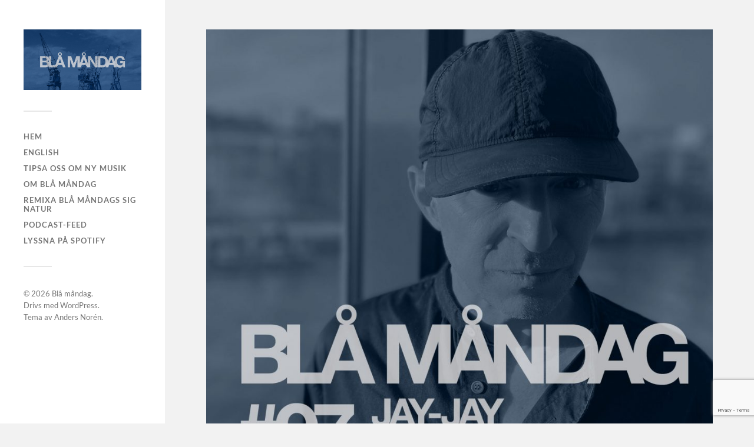

--- FILE ---
content_type: text/html; charset=UTF-8
request_url: https://www.xn--blmndag-fxab.se/97-jay-jay-johansson/
body_size: 11555
content:
<!DOCTYPE html>

<html class="no-js" lang="sv-SE">

	<head profile="http://gmpg.org/xfn/11">
		
		<meta http-equiv="Content-Type" content="text/html; charset=UTF-8" />
		<meta name="viewport" content="width=device-width, initial-scale=1.0, maximum-scale=1.0, user-scalable=no" >
		 
		<title>#97 Jay-Jay Johansson &#8211; Blå måndag</title>
<meta name='robots' content='max-image-preview:large' />
<script>document.documentElement.className = document.documentElement.className.replace("no-js","js");</script>
<link rel="alternate" type="application/rss+xml" title="Blå måndag &raquo; Webbflöde" href="https://www.xn--blmndag-fxab.se/feed/" />
<link rel="alternate" type="application/rss+xml" title="Blå måndag &raquo; Kommentarsflöde" href="https://www.xn--blmndag-fxab.se/comments/feed/" />
<link rel="alternate" type="application/rss+xml" title="Blå måndag &raquo; Kommentarsflöde för #97 Jay-Jay Johansson" href="https://www.xn--blmndag-fxab.se/97-jay-jay-johansson/feed/" />
<link rel="alternate" title="oEmbed (JSON)" type="application/json+oembed" href="https://www.xn--blmndag-fxab.se/wp-json/oembed/1.0/embed?url=https%3A%2F%2Fwww.xn--blmndag-fxab.se%2F97-jay-jay-johansson%2F" />
<link rel="alternate" title="oEmbed (XML)" type="text/xml+oembed" href="https://www.xn--blmndag-fxab.se/wp-json/oembed/1.0/embed?url=https%3A%2F%2Fwww.xn--blmndag-fxab.se%2F97-jay-jay-johansson%2F&#038;format=xml" />
<style id='wp-img-auto-sizes-contain-inline-css' type='text/css'>
img:is([sizes=auto i],[sizes^="auto," i]){contain-intrinsic-size:3000px 1500px}
/*# sourceURL=wp-img-auto-sizes-contain-inline-css */
</style>
<style id='wp-emoji-styles-inline-css' type='text/css'>

	img.wp-smiley, img.emoji {
		display: inline !important;
		border: none !important;
		box-shadow: none !important;
		height: 1em !important;
		width: 1em !important;
		margin: 0 0.07em !important;
		vertical-align: -0.1em !important;
		background: none !important;
		padding: 0 !important;
	}
/*# sourceURL=wp-emoji-styles-inline-css */
</style>
<style id='wp-block-library-inline-css' type='text/css'>
:root{--wp-block-synced-color:#7a00df;--wp-block-synced-color--rgb:122,0,223;--wp-bound-block-color:var(--wp-block-synced-color);--wp-editor-canvas-background:#ddd;--wp-admin-theme-color:#007cba;--wp-admin-theme-color--rgb:0,124,186;--wp-admin-theme-color-darker-10:#006ba1;--wp-admin-theme-color-darker-10--rgb:0,107,160.5;--wp-admin-theme-color-darker-20:#005a87;--wp-admin-theme-color-darker-20--rgb:0,90,135;--wp-admin-border-width-focus:2px}@media (min-resolution:192dpi){:root{--wp-admin-border-width-focus:1.5px}}.wp-element-button{cursor:pointer}:root .has-very-light-gray-background-color{background-color:#eee}:root .has-very-dark-gray-background-color{background-color:#313131}:root .has-very-light-gray-color{color:#eee}:root .has-very-dark-gray-color{color:#313131}:root .has-vivid-green-cyan-to-vivid-cyan-blue-gradient-background{background:linear-gradient(135deg,#00d084,#0693e3)}:root .has-purple-crush-gradient-background{background:linear-gradient(135deg,#34e2e4,#4721fb 50%,#ab1dfe)}:root .has-hazy-dawn-gradient-background{background:linear-gradient(135deg,#faaca8,#dad0ec)}:root .has-subdued-olive-gradient-background{background:linear-gradient(135deg,#fafae1,#67a671)}:root .has-atomic-cream-gradient-background{background:linear-gradient(135deg,#fdd79a,#004a59)}:root .has-nightshade-gradient-background{background:linear-gradient(135deg,#330968,#31cdcf)}:root .has-midnight-gradient-background{background:linear-gradient(135deg,#020381,#2874fc)}:root{--wp--preset--font-size--normal:16px;--wp--preset--font-size--huge:42px}.has-regular-font-size{font-size:1em}.has-larger-font-size{font-size:2.625em}.has-normal-font-size{font-size:var(--wp--preset--font-size--normal)}.has-huge-font-size{font-size:var(--wp--preset--font-size--huge)}.has-text-align-center{text-align:center}.has-text-align-left{text-align:left}.has-text-align-right{text-align:right}.has-fit-text{white-space:nowrap!important}#end-resizable-editor-section{display:none}.aligncenter{clear:both}.items-justified-left{justify-content:flex-start}.items-justified-center{justify-content:center}.items-justified-right{justify-content:flex-end}.items-justified-space-between{justify-content:space-between}.screen-reader-text{border:0;clip-path:inset(50%);height:1px;margin:-1px;overflow:hidden;padding:0;position:absolute;width:1px;word-wrap:normal!important}.screen-reader-text:focus{background-color:#ddd;clip-path:none;color:#444;display:block;font-size:1em;height:auto;left:5px;line-height:normal;padding:15px 23px 14px;text-decoration:none;top:5px;width:auto;z-index:100000}html :where(.has-border-color){border-style:solid}html :where([style*=border-top-color]){border-top-style:solid}html :where([style*=border-right-color]){border-right-style:solid}html :where([style*=border-bottom-color]){border-bottom-style:solid}html :where([style*=border-left-color]){border-left-style:solid}html :where([style*=border-width]){border-style:solid}html :where([style*=border-top-width]){border-top-style:solid}html :where([style*=border-right-width]){border-right-style:solid}html :where([style*=border-bottom-width]){border-bottom-style:solid}html :where([style*=border-left-width]){border-left-style:solid}html :where(img[class*=wp-image-]){height:auto;max-width:100%}:where(figure){margin:0 0 1em}html :where(.is-position-sticky){--wp-admin--admin-bar--position-offset:var(--wp-admin--admin-bar--height,0px)}@media screen and (max-width:600px){html :where(.is-position-sticky){--wp-admin--admin-bar--position-offset:0px}}

/*# sourceURL=wp-block-library-inline-css */
</style><style id='wp-block-heading-inline-css' type='text/css'>
h1:where(.wp-block-heading).has-background,h2:where(.wp-block-heading).has-background,h3:where(.wp-block-heading).has-background,h4:where(.wp-block-heading).has-background,h5:where(.wp-block-heading).has-background,h6:where(.wp-block-heading).has-background{padding:1.25em 2.375em}h1.has-text-align-left[style*=writing-mode]:where([style*=vertical-lr]),h1.has-text-align-right[style*=writing-mode]:where([style*=vertical-rl]),h2.has-text-align-left[style*=writing-mode]:where([style*=vertical-lr]),h2.has-text-align-right[style*=writing-mode]:where([style*=vertical-rl]),h3.has-text-align-left[style*=writing-mode]:where([style*=vertical-lr]),h3.has-text-align-right[style*=writing-mode]:where([style*=vertical-rl]),h4.has-text-align-left[style*=writing-mode]:where([style*=vertical-lr]),h4.has-text-align-right[style*=writing-mode]:where([style*=vertical-rl]),h5.has-text-align-left[style*=writing-mode]:where([style*=vertical-lr]),h5.has-text-align-right[style*=writing-mode]:where([style*=vertical-rl]),h6.has-text-align-left[style*=writing-mode]:where([style*=vertical-lr]),h6.has-text-align-right[style*=writing-mode]:where([style*=vertical-rl]){rotate:180deg}
/*# sourceURL=https://www.xn--blmndag-fxab.se/wordpress/wp-includes/blocks/heading/style.min.css */
</style>
<style id='wp-block-paragraph-inline-css' type='text/css'>
.is-small-text{font-size:.875em}.is-regular-text{font-size:1em}.is-large-text{font-size:2.25em}.is-larger-text{font-size:3em}.has-drop-cap:not(:focus):first-letter{float:left;font-size:8.4em;font-style:normal;font-weight:100;line-height:.68;margin:.05em .1em 0 0;text-transform:uppercase}body.rtl .has-drop-cap:not(:focus):first-letter{float:none;margin-left:.1em}p.has-drop-cap.has-background{overflow:hidden}:root :where(p.has-background){padding:1.25em 2.375em}:where(p.has-text-color:not(.has-link-color)) a{color:inherit}p.has-text-align-left[style*="writing-mode:vertical-lr"],p.has-text-align-right[style*="writing-mode:vertical-rl"]{rotate:180deg}
/*# sourceURL=https://www.xn--blmndag-fxab.se/wordpress/wp-includes/blocks/paragraph/style.min.css */
</style>
<style id='global-styles-inline-css' type='text/css'>
:root{--wp--preset--aspect-ratio--square: 1;--wp--preset--aspect-ratio--4-3: 4/3;--wp--preset--aspect-ratio--3-4: 3/4;--wp--preset--aspect-ratio--3-2: 3/2;--wp--preset--aspect-ratio--2-3: 2/3;--wp--preset--aspect-ratio--16-9: 16/9;--wp--preset--aspect-ratio--9-16: 9/16;--wp--preset--color--black: #333;--wp--preset--color--cyan-bluish-gray: #abb8c3;--wp--preset--color--white: #fff;--wp--preset--color--pale-pink: #f78da7;--wp--preset--color--vivid-red: #cf2e2e;--wp--preset--color--luminous-vivid-orange: #ff6900;--wp--preset--color--luminous-vivid-amber: #fcb900;--wp--preset--color--light-green-cyan: #7bdcb5;--wp--preset--color--vivid-green-cyan: #00d084;--wp--preset--color--pale-cyan-blue: #8ed1fc;--wp--preset--color--vivid-cyan-blue: #0693e3;--wp--preset--color--vivid-purple: #9b51e0;--wp--preset--color--accent: #019EBD;--wp--preset--color--dark-gray: #444;--wp--preset--color--medium-gray: #666;--wp--preset--color--light-gray: #767676;--wp--preset--gradient--vivid-cyan-blue-to-vivid-purple: linear-gradient(135deg,rgb(6,147,227) 0%,rgb(155,81,224) 100%);--wp--preset--gradient--light-green-cyan-to-vivid-green-cyan: linear-gradient(135deg,rgb(122,220,180) 0%,rgb(0,208,130) 100%);--wp--preset--gradient--luminous-vivid-amber-to-luminous-vivid-orange: linear-gradient(135deg,rgb(252,185,0) 0%,rgb(255,105,0) 100%);--wp--preset--gradient--luminous-vivid-orange-to-vivid-red: linear-gradient(135deg,rgb(255,105,0) 0%,rgb(207,46,46) 100%);--wp--preset--gradient--very-light-gray-to-cyan-bluish-gray: linear-gradient(135deg,rgb(238,238,238) 0%,rgb(169,184,195) 100%);--wp--preset--gradient--cool-to-warm-spectrum: linear-gradient(135deg,rgb(74,234,220) 0%,rgb(151,120,209) 20%,rgb(207,42,186) 40%,rgb(238,44,130) 60%,rgb(251,105,98) 80%,rgb(254,248,76) 100%);--wp--preset--gradient--blush-light-purple: linear-gradient(135deg,rgb(255,206,236) 0%,rgb(152,150,240) 100%);--wp--preset--gradient--blush-bordeaux: linear-gradient(135deg,rgb(254,205,165) 0%,rgb(254,45,45) 50%,rgb(107,0,62) 100%);--wp--preset--gradient--luminous-dusk: linear-gradient(135deg,rgb(255,203,112) 0%,rgb(199,81,192) 50%,rgb(65,88,208) 100%);--wp--preset--gradient--pale-ocean: linear-gradient(135deg,rgb(255,245,203) 0%,rgb(182,227,212) 50%,rgb(51,167,181) 100%);--wp--preset--gradient--electric-grass: linear-gradient(135deg,rgb(202,248,128) 0%,rgb(113,206,126) 100%);--wp--preset--gradient--midnight: linear-gradient(135deg,rgb(2,3,129) 0%,rgb(40,116,252) 100%);--wp--preset--font-size--small: 16px;--wp--preset--font-size--medium: 20px;--wp--preset--font-size--large: 24px;--wp--preset--font-size--x-large: 42px;--wp--preset--font-size--normal: 18px;--wp--preset--font-size--larger: 27px;--wp--preset--spacing--20: 0.44rem;--wp--preset--spacing--30: 0.67rem;--wp--preset--spacing--40: 1rem;--wp--preset--spacing--50: 1.5rem;--wp--preset--spacing--60: 2.25rem;--wp--preset--spacing--70: 3.38rem;--wp--preset--spacing--80: 5.06rem;--wp--preset--shadow--natural: 6px 6px 9px rgba(0, 0, 0, 0.2);--wp--preset--shadow--deep: 12px 12px 50px rgba(0, 0, 0, 0.4);--wp--preset--shadow--sharp: 6px 6px 0px rgba(0, 0, 0, 0.2);--wp--preset--shadow--outlined: 6px 6px 0px -3px rgb(255, 255, 255), 6px 6px rgb(0, 0, 0);--wp--preset--shadow--crisp: 6px 6px 0px rgb(0, 0, 0);}:where(.is-layout-flex){gap: 0.5em;}:where(.is-layout-grid){gap: 0.5em;}body .is-layout-flex{display: flex;}.is-layout-flex{flex-wrap: wrap;align-items: center;}.is-layout-flex > :is(*, div){margin: 0;}body .is-layout-grid{display: grid;}.is-layout-grid > :is(*, div){margin: 0;}:where(.wp-block-columns.is-layout-flex){gap: 2em;}:where(.wp-block-columns.is-layout-grid){gap: 2em;}:where(.wp-block-post-template.is-layout-flex){gap: 1.25em;}:where(.wp-block-post-template.is-layout-grid){gap: 1.25em;}.has-black-color{color: var(--wp--preset--color--black) !important;}.has-cyan-bluish-gray-color{color: var(--wp--preset--color--cyan-bluish-gray) !important;}.has-white-color{color: var(--wp--preset--color--white) !important;}.has-pale-pink-color{color: var(--wp--preset--color--pale-pink) !important;}.has-vivid-red-color{color: var(--wp--preset--color--vivid-red) !important;}.has-luminous-vivid-orange-color{color: var(--wp--preset--color--luminous-vivid-orange) !important;}.has-luminous-vivid-amber-color{color: var(--wp--preset--color--luminous-vivid-amber) !important;}.has-light-green-cyan-color{color: var(--wp--preset--color--light-green-cyan) !important;}.has-vivid-green-cyan-color{color: var(--wp--preset--color--vivid-green-cyan) !important;}.has-pale-cyan-blue-color{color: var(--wp--preset--color--pale-cyan-blue) !important;}.has-vivid-cyan-blue-color{color: var(--wp--preset--color--vivid-cyan-blue) !important;}.has-vivid-purple-color{color: var(--wp--preset--color--vivid-purple) !important;}.has-black-background-color{background-color: var(--wp--preset--color--black) !important;}.has-cyan-bluish-gray-background-color{background-color: var(--wp--preset--color--cyan-bluish-gray) !important;}.has-white-background-color{background-color: var(--wp--preset--color--white) !important;}.has-pale-pink-background-color{background-color: var(--wp--preset--color--pale-pink) !important;}.has-vivid-red-background-color{background-color: var(--wp--preset--color--vivid-red) !important;}.has-luminous-vivid-orange-background-color{background-color: var(--wp--preset--color--luminous-vivid-orange) !important;}.has-luminous-vivid-amber-background-color{background-color: var(--wp--preset--color--luminous-vivid-amber) !important;}.has-light-green-cyan-background-color{background-color: var(--wp--preset--color--light-green-cyan) !important;}.has-vivid-green-cyan-background-color{background-color: var(--wp--preset--color--vivid-green-cyan) !important;}.has-pale-cyan-blue-background-color{background-color: var(--wp--preset--color--pale-cyan-blue) !important;}.has-vivid-cyan-blue-background-color{background-color: var(--wp--preset--color--vivid-cyan-blue) !important;}.has-vivid-purple-background-color{background-color: var(--wp--preset--color--vivid-purple) !important;}.has-black-border-color{border-color: var(--wp--preset--color--black) !important;}.has-cyan-bluish-gray-border-color{border-color: var(--wp--preset--color--cyan-bluish-gray) !important;}.has-white-border-color{border-color: var(--wp--preset--color--white) !important;}.has-pale-pink-border-color{border-color: var(--wp--preset--color--pale-pink) !important;}.has-vivid-red-border-color{border-color: var(--wp--preset--color--vivid-red) !important;}.has-luminous-vivid-orange-border-color{border-color: var(--wp--preset--color--luminous-vivid-orange) !important;}.has-luminous-vivid-amber-border-color{border-color: var(--wp--preset--color--luminous-vivid-amber) !important;}.has-light-green-cyan-border-color{border-color: var(--wp--preset--color--light-green-cyan) !important;}.has-vivid-green-cyan-border-color{border-color: var(--wp--preset--color--vivid-green-cyan) !important;}.has-pale-cyan-blue-border-color{border-color: var(--wp--preset--color--pale-cyan-blue) !important;}.has-vivid-cyan-blue-border-color{border-color: var(--wp--preset--color--vivid-cyan-blue) !important;}.has-vivid-purple-border-color{border-color: var(--wp--preset--color--vivid-purple) !important;}.has-vivid-cyan-blue-to-vivid-purple-gradient-background{background: var(--wp--preset--gradient--vivid-cyan-blue-to-vivid-purple) !important;}.has-light-green-cyan-to-vivid-green-cyan-gradient-background{background: var(--wp--preset--gradient--light-green-cyan-to-vivid-green-cyan) !important;}.has-luminous-vivid-amber-to-luminous-vivid-orange-gradient-background{background: var(--wp--preset--gradient--luminous-vivid-amber-to-luminous-vivid-orange) !important;}.has-luminous-vivid-orange-to-vivid-red-gradient-background{background: var(--wp--preset--gradient--luminous-vivid-orange-to-vivid-red) !important;}.has-very-light-gray-to-cyan-bluish-gray-gradient-background{background: var(--wp--preset--gradient--very-light-gray-to-cyan-bluish-gray) !important;}.has-cool-to-warm-spectrum-gradient-background{background: var(--wp--preset--gradient--cool-to-warm-spectrum) !important;}.has-blush-light-purple-gradient-background{background: var(--wp--preset--gradient--blush-light-purple) !important;}.has-blush-bordeaux-gradient-background{background: var(--wp--preset--gradient--blush-bordeaux) !important;}.has-luminous-dusk-gradient-background{background: var(--wp--preset--gradient--luminous-dusk) !important;}.has-pale-ocean-gradient-background{background: var(--wp--preset--gradient--pale-ocean) !important;}.has-electric-grass-gradient-background{background: var(--wp--preset--gradient--electric-grass) !important;}.has-midnight-gradient-background{background: var(--wp--preset--gradient--midnight) !important;}.has-small-font-size{font-size: var(--wp--preset--font-size--small) !important;}.has-medium-font-size{font-size: var(--wp--preset--font-size--medium) !important;}.has-large-font-size{font-size: var(--wp--preset--font-size--large) !important;}.has-x-large-font-size{font-size: var(--wp--preset--font-size--x-large) !important;}
/*# sourceURL=global-styles-inline-css */
</style>

<style id='classic-theme-styles-inline-css' type='text/css'>
/*! This file is auto-generated */
.wp-block-button__link{color:#fff;background-color:#32373c;border-radius:9999px;box-shadow:none;text-decoration:none;padding:calc(.667em + 2px) calc(1.333em + 2px);font-size:1.125em}.wp-block-file__button{background:#32373c;color:#fff;text-decoration:none}
/*# sourceURL=/wp-includes/css/classic-themes.min.css */
</style>
<link rel='stylesheet' id='contact-form-7-css' href='https://www.xn--blmndag-fxab.se/wordpress/wp-content/plugins/contact-form-7/includes/css/styles.css?ver=6.1.4' type='text/css' media='all' />
<link rel='stylesheet' id='fukasawa_googleFonts-css' href='https://www.xn--blmndag-fxab.se/wordpress/wp-content/themes/fukasawa/assets/css/fonts.css?ver=6.9' type='text/css' media='all' />
<link rel='stylesheet' id='fukasawa_genericons-css' href='https://www.xn--blmndag-fxab.se/wordpress/wp-content/themes/fukasawa/assets/fonts/genericons/genericons.css?ver=6.9' type='text/css' media='all' />
<link rel='stylesheet' id='fukasawa_style-css' href='https://www.xn--blmndag-fxab.se/wordpress/wp-content/themes/fukasawa/style.css' type='text/css' media='all' />
<script type="text/javascript" src="https://www.xn--blmndag-fxab.se/wordpress/wp-includes/js/jquery/jquery.min.js?ver=3.7.1" id="jquery-core-js"></script>
<script type="text/javascript" src="https://www.xn--blmndag-fxab.se/wordpress/wp-includes/js/jquery/jquery-migrate.min.js?ver=3.4.1" id="jquery-migrate-js"></script>
<script type="text/javascript" src="https://www.xn--blmndag-fxab.se/wordpress/wp-content/themes/fukasawa/assets/js/flexslider.js?ver=1" id="fukasawa_flexslider-js"></script>
<link rel="https://api.w.org/" href="https://www.xn--blmndag-fxab.se/wp-json/" /><link rel="alternate" title="JSON" type="application/json" href="https://www.xn--blmndag-fxab.se/wp-json/wp/v2/posts/648" /><link rel="EditURI" type="application/rsd+xml" title="RSD" href="https://www.xn--blmndag-fxab.se/wordpress/xmlrpc.php?rsd" />
<meta name="generator" content="WordPress 6.9" />
<link rel="canonical" href="https://www.xn--blmndag-fxab.se/97-jay-jay-johansson/" />
<link rel='shortlink' href='https://www.xn--blmndag-fxab.se/?p=648' />

		<!-- GA Google Analytics @ https://m0n.co/ga -->
		<script>
			(function(i,s,o,g,r,a,m){i['GoogleAnalyticsObject']=r;i[r]=i[r]||function(){
			(i[r].q=i[r].q||[]).push(arguments)},i[r].l=1*new Date();a=s.createElement(o),
			m=s.getElementsByTagName(o)[0];a.async=1;a.src=g;m.parentNode.insertBefore(a,m)
			})(window,document,'script','https://www.google-analytics.com/analytics.js','ga');
			ga('create', 'UA-3170683-19', 'auto');
			ga('send', 'pageview');
		</script>

	<!-- Customizer CSS --><style type="text/css"></style><!--/Customizer CSS-->		<style type="text/css" id="wp-custom-css">
			body a {word-break:break-all;}		</style>
		<style id="sccss">/* Enter Your Custom CSS Here */
aside.amr_widget {
 margin: 0;
 padding: 0;
}
aside.amr_widget::after {
 clear: none !important; 
}
ul.dpe-flexible-posts li {
 float: left; 
  padding: 0 10px 10px 0;
  margin: 0;
  line-height: 0;
}
ul.dpe-flexible-posts li div.title {
	display: none;
}
.page-title-container {
  display: none;
}
input, textarea {
 color: #000 !important; 
}</style>	
	</head>
	
	<body class="wp-singular post-template-default single single-post postid-648 single-format-standard wp-theme-fukasawa wp-is-not-mobile">

		
		<a class="skip-link button" href="#site-content">Hoppa till innehåll</a>
	
		<div class="mobile-navigation">
	
			<ul class="mobile-menu">
						
				<li id="menu-item-285" class="menu-item menu-item-type-custom menu-item-object-custom menu-item-285"><a href="/">Hem</a></li>
<li id="menu-item-386" class="menu-item menu-item-type-post_type menu-item-object-page menu-item-386"><a href="https://www.xn--blmndag-fxab.se/english/">English</a></li>
<li id="menu-item-132" class="menu-item menu-item-type-post_type menu-item-object-page menu-item-132"><a href="https://www.xn--blmndag-fxab.se/tipsa-oss/">Tipsa oss om ny musik</a></li>
<li id="menu-item-65" class="menu-item menu-item-type-post_type menu-item-object-page menu-item-65"><a href="https://www.xn--blmndag-fxab.se/om/">Om Blå måndag</a></li>
<li id="menu-item-283" class="menu-item menu-item-type-post_type menu-item-object-post menu-item-283"><a href="https://www.xn--blmndag-fxab.se/remixa-bla-mandags-signatur/">Remixa Blå måndags signatur</a></li>
<li id="menu-item-516" class="menu-item menu-item-type-custom menu-item-object-custom menu-item-516"><a href="https://blamandag.libsyn.com/rss">Podcast-feed</a></li>
<li id="menu-item-517" class="menu-item menu-item-type-custom menu-item-object-custom menu-item-517"><a href="https://open.spotify.com/show/02gq2bCsATTWTwjlYnfogF?si=0IvqJC7HRve0j2saHnAPXQ&#038;dl_branch=1">Lyssna på Spotify</a></li>
				
			 </ul>
		 
		</div><!-- .mobile-navigation -->
	
		<div class="sidebar">
		
						
		        <div class="blog-logo">
					<a href="https://www.xn--blmndag-fxab.se/" rel="home">
		        		<img src="https://www.xn--blmndag-fxab.se/wordpress/wp-content/uploads/2017/04/blamandag-podcast-header.jpg" />
					</a>
					<span class="screen-reader-text">Blå måndag</span>
		        </div>
		
						
			<button type="button" class="nav-toggle">
			
				<div class="bars">
					<div class="bar"></div>
					<div class="bar"></div>
					<div class="bar"></div>
				</div>
				
				<p>
					<span class="menu">Meny</span>
					<span class="close">Stäng</span>
				</p>
			
			</button>
			
			<ul class="main-menu">
				<li id="menu-item-285" class="menu-item menu-item-type-custom menu-item-object-custom menu-item-285"><a href="/">Hem</a></li>
<li id="menu-item-386" class="menu-item menu-item-type-post_type menu-item-object-page menu-item-386"><a href="https://www.xn--blmndag-fxab.se/english/">English</a></li>
<li id="menu-item-132" class="menu-item menu-item-type-post_type menu-item-object-page menu-item-132"><a href="https://www.xn--blmndag-fxab.se/tipsa-oss/">Tipsa oss om ny musik</a></li>
<li id="menu-item-65" class="menu-item menu-item-type-post_type menu-item-object-page menu-item-65"><a href="https://www.xn--blmndag-fxab.se/om/">Om Blå måndag</a></li>
<li id="menu-item-283" class="menu-item menu-item-type-post_type menu-item-object-post menu-item-283"><a href="https://www.xn--blmndag-fxab.se/remixa-bla-mandags-signatur/">Remixa Blå måndags signatur</a></li>
<li id="menu-item-516" class="menu-item menu-item-type-custom menu-item-object-custom menu-item-516"><a href="https://blamandag.libsyn.com/rss">Podcast-feed</a></li>
<li id="menu-item-517" class="menu-item menu-item-type-custom menu-item-object-custom menu-item-517"><a href="https://open.spotify.com/show/02gq2bCsATTWTwjlYnfogF?si=0IvqJC7HRve0j2saHnAPXQ&#038;dl_branch=1">Lyssna på Spotify</a></li>
			</ul><!-- .main-menu -->

			
			<div class="credits">
				<p>&copy; 2026 <a href="https://www.xn--blmndag-fxab.se/">Blå måndag</a>.</p>
				<p>Drivs med <a href="https://wordpress.org">WordPress</a>.</p>
				<p>Tema av <a href="https://andersnoren.se">Anders Nor&eacute;n</a>.</p>
			</div><!-- .credits -->
							
		</div><!-- .sidebar -->
	
		<main class="wrapper" id="site-content">
<div class="content thin">
											        
				
			<article id="post-648" class="entry post single post-648 type-post status-publish format-standard has-post-thumbnail hentry category-okategoriserade">
			
											
						<figure class="featured-media clear">
							<img width="973" height="973" src="https://www.xn--blmndag-fxab.se/wordpress/wp-content/uploads/2023/05/bla-mandag-e97-jay-jay-johansson-973x973.jpg" class="attachment-post-image size-post-image wp-post-image" alt="" decoding="async" fetchpriority="high" srcset="https://www.xn--blmndag-fxab.se/wordpress/wp-content/uploads/2023/05/bla-mandag-e97-jay-jay-johansson-973x973.jpg 973w, https://www.xn--blmndag-fxab.se/wordpress/wp-content/uploads/2023/05/bla-mandag-e97-jay-jay-johansson-300x300.jpg 300w, https://www.xn--blmndag-fxab.se/wordpress/wp-content/uploads/2023/05/bla-mandag-e97-jay-jay-johansson-1024x1024.jpg 1024w, https://www.xn--blmndag-fxab.se/wordpress/wp-content/uploads/2023/05/bla-mandag-e97-jay-jay-johansson-150x150.jpg 150w, https://www.xn--blmndag-fxab.se/wordpress/wp-content/uploads/2023/05/bla-mandag-e97-jay-jay-johansson-768x768.jpg 768w, https://www.xn--blmndag-fxab.se/wordpress/wp-content/uploads/2023/05/bla-mandag-e97-jay-jay-johansson-1536x1536.jpg 1536w, https://www.xn--blmndag-fxab.se/wordpress/wp-content/uploads/2023/05/bla-mandag-e97-jay-jay-johansson-88x88.jpg 88w, https://www.xn--blmndag-fxab.se/wordpress/wp-content/uploads/2023/05/bla-mandag-e97-jay-jay-johansson-508x508.jpg 508w, https://www.xn--blmndag-fxab.se/wordpress/wp-content/uploads/2023/05/bla-mandag-e97-jay-jay-johansson-610x610.jpg 610w, https://www.xn--blmndag-fxab.se/wordpress/wp-content/uploads/2023/05/bla-mandag-e97-jay-jay-johansson.jpg 1800w" sizes="(max-width: 973px) 100vw, 973px" />						</figure><!-- .featured-media -->
							
					
								
				<div class="post-inner">
					
					<header class="post-header">

						<h1 class="post-title">#97 Jay-Jay Johansson</h1>
					</header><!-- .post-header -->
						
					<div class="post-content entry-content">
					
						
<p>Jay-Jay Johanson har gjort 14 album på 27 år och dessutom tackat nej till att öppna för Depeche Mode, två gånger! Vi pratar hand-me-down-synthar, Trollhättan och fantastiska dreadssnubbar och japaner. Bitcrusha mera, det är Blå måndag!</p>



<p>Lyssna här eller på <a href="https://open.spotify.com/show/02gq2bCsATTWTwjlYnfogF?si=Lk3bnls0T9qKiptZ6kj8BA">Spotify</a> och <a href="https://podcasts.apple.com/se/podcast/bl%C3%A5-m%C3%A5ndag/id1229449566?l=en">iTunes</a></p>



<iframe title="Libsyn Player" style="border: none" src="//html5-player.libsyn.com/embed/episode/id/26834475/height/90/theme/custom/thumbnail/yes/direction/backward/render-playlist/no/custom-color/0e308c/" height="90" width="100%" scrolling="no" allowfullscreen="" webkitallowfullscreen="" mozallowfullscreen="" oallowfullscreen="" msallowfullscreen=""></iframe>



<p><a href="https://traffic.libsyn.com/blamandag/bla-mandag-e97-jay-jay-johansson.mp3">Ladda ner det här avsnittet som MP3.</a></p>



<h2 class="wp-block-heading">BM97 låtlista</h2>



<p>01. Blå måndag signatur &#8211; Left Right Edit (Stefan Karlsson)</p>



<p>02.&nbsp; KUNT &#8211; Sneaky Sins <a href="https://kunt.bandcamp.com/track/sneaky-sins">https://kunt.bandcamp.com/track/sneaky-sins</a></p>



<p>03. Nuermberg 46 &#8211; Kempfen&nbsp; <a href="https://soundcloud.com/nuremberg-46">https://soundcloud.com/nuremberg-46</a></p>



<p>04. PLENTY!! With Dead Pisces <a href="https://www.youtube.com/watch?v=HrAhzkA5E4Y">https://www.youtube.com/watch?v=HrAhzkA5E4Y</a></p>



<p>05. Ryuichi Sakamoto &#8211; Thatness and Thereness <a href="https://www.youtube.com/watch?v=ls8-6GWh7Vg">https://www.youtube.com/watch?v=ls8-6GWh7Vg</a></p>



<p>06. Kraftwerk- Computer Liebe <a href="https://www.youtube.com/watch?v=7MrxZ9y6I2o">https://www.youtube.com/watch?v=7MrxZ9y6I2o</a></p>



<p>07. Kraftwerk &#8211; Tour de France <a href="https://www.youtube.com/watch?v=Yt3p-F2x7rY">https://www.youtube.com/watch?v=Yt3p-F2x7rY</a></p>



<p>08. Kraftwerk &#8211; Boing Boom Tschak <a href="https://www.youtube.com/watch?v=jYMIkq3NIgE">https://www.youtube.com/watch?v=jYMIkq3NIgE</a></p>



<p>09. Johnny Mandel &#8211; Suicide Is Painless (Theme from M*A*S*H) <a href="https://www.youtube.com/watch?v=ODV6mxVVRZk">https://www.youtube.com/watch?v=ODV6mxVVRZk</a></p>



<p>10. Jay-Jay Johanson &#8211; It Hurts Me So <a href="https://www.youtube.com/watch?v=7pg2gKV2kr0">https://www.youtube.com/watch?v=7pg2gKV2kr0</a></p>



<p>11. Eagle-Eye Cherry &#8211; Save Tonight <a href="https://www.youtube.com/watch?v=Nntd2fgMUYw">https://www.youtube.com/watch?v=Nntd2fgMUYw</a></p>



<p>12. Ryuichi Sakamoto &#8211; Riot In Lagos <a href="https://www.youtube.com/watch?v=GPuBOYsl--M">https://www.youtube.com/watch?v=GPuBOYsl&#8211;M</a></p>



<p>13. Ryuichi Sakamoto- The Last Emperor Theme <a href="https://www.youtube.com/watch?v=fTtCXTry0DU">https://www.youtube.com/watch?v=fTtCXTry0DU</a></p>



<p>14. Klipp från Elektroniskt i P2</p>



<p><a href="https://sverigesradio.se/avsnitt/elektroniskt-i-p2-podd-9-ryuichi-sakamoto">https://sverigesradio.se/avsnitt/elektroniskt-i-p2-podd-9-ryuichi-sakamoto</a></p>



<p>15. Cockteau Twins &#8211; Lorelei <a href="https://www.youtube.com/watch?v=Jc8en0fx0wE">https://www.youtube.com/watch?v=Jc8en0fx0wE</a></p>



<p>16. Jay-Jay &#8211; On The Radio <a href="https://www.youtube.com/watch?v=hh9MMcWzfqM">https://www.youtube.com/watch?v=hh9MMcWzfqM</a></p>



<p>17.&nbsp; Burial &#8211;&nbsp; Rodent <a href="https://burial.bandcamp.com/track/rodent">https://burial.bandcamp.com/track/rodent</a></p>



<p>18. Enya &#8211; Orinocco Flow <a href="https://www.youtube.com/watch?v=LTrk4X9ACtw">https://www.youtube.com/watch?v=LTrk4X9ACtw</a></p>



<p>19. D Mob &#8211; We Call It Acieeed <a href="https://www.youtube.com/watch?v=QMyxLbpxS6U">https://www.youtube.com/watch?v=QMyxLbpxS6U</a></p>



<p>20. Future Sound of London &#8211; Papua New Guinea <a href="https://www.youtube.com/watch?v=wfWMv8Y1V5E">https://www.youtube.com/watch?v=wfWMv8Y1V5E</a></p>



<p>21. The Knife &#8211; Marble House&nbsp; <a href="https://theknife.bandcamp.com/track/marble-house">https://theknife.bandcamp.com/track/marble-house</a></p>



<p>22. Daft Punk &#8211;&nbsp; Veridis Quo <a href="https://www.youtube.com/watch?v=ySLc8gZ3oEc">https://www.youtube.com/watch?v=ySLc8gZ3oEc</a></p>



<p>23. Jay-Jay Johanson &#8211; The Stars Align <a href="https://www.youtube.com/watch?v=QczO7K-Hdts">https://www.youtube.com/watch?v=QczO7K-Hdts</a></p>



<p>24. Blue Perl &#8211; Naked In The Rain (The KLF Pure Trance Mix) <a href="https://www.youtube.com/watch?v=R4kH2B6PIow">https://www.youtube.com/watch?v=R4kH2B6PIow</a></p>
					
					</div><!-- .post-content -->

										
						<div class="post-meta-bottom clear">

													
								<ul>
									<li class="post-date"><a href="https://www.xn--blmndag-fxab.se/97-jay-jay-johansson/">15 maj, 2023</a></li>

																			<li class="post-categories">i <a href="https://www.xn--blmndag-fxab.se/category/okategoriserade/" rel="category tag">Okategoriserade</a></li>
									
									
																	</ul>

														
						</div><!-- .post-meta-bottom -->

									
				</div><!-- .post-inner -->

								
					<div class="post-navigation clear">

													<a class="post-nav-prev" href="https://www.xn--blmndag-fxab.se/96-anders-eliasson/">
								<p>&larr; Föregående inlägg</p>
							</a>
												
													<a class="post-nav-next" href="https://www.xn--blmndag-fxab.se/98-dm-med-jonas-jonsson/">					
								<p>Nästa inlägg &rarr;</p>
							</a>
											
					</div><!-- .post-navigation -->

				
	<div class="comments-container">
	
		<div class="comments-inner">
		
			<a name="comments"></a>
			
			<h2 class="comments-title">
			
				1 kommentar				
			</h2>
		
			<div class="comments">
		
				<ol class="commentlist">
				    		<li class="comment even thread-even depth-1" id="li-comment-10265">
		
			<div id="comment-10265" class="comment">
				
				<div class="comment-header">
				
					<img alt='' src='https://secure.gravatar.com/avatar/114a00d684f48fbe8fb794ec701892a2d33272a6db9c575d71367f99adecac34?s=160&#038;d=mm&#038;r=g' srcset='https://secure.gravatar.com/avatar/114a00d684f48fbe8fb794ec701892a2d33272a6db9c575d71367f99adecac34?s=320&#038;d=mm&#038;r=g 2x' class='avatar avatar-160 photo' height='160' width='160' decoding='async'/>					
					<div class="comment-header-inner">
												
						<h4>Clabbe</h4>
						
						<div class="comment-meta">
							<a class="comment-date-link" href="https://www.xn--blmndag-fxab.se/97-jay-jay-johansson/#comment-10265">30 maj, 2023</a>
						</div><!-- .comment-meta -->
					
					</div><!-- .comment-header-inner -->
				
				</div>

				<div class="comment-content post-content">
				
					<p>Den genomsnittliga månadslönen för en britt som hade ett enklare &#8221;vanligt&#8221; jobb 1983 var ungefär 700 pund. En ny Yamaha DX7 kostade 1 495 pund år 1983, alltså ungefär två månadslöner. Knappast billigt! Roland SH-101, som kom ut 1982, kostade bara 495 pund, alltså en tredjedel av DX7:ans nypris. Roland Jupiter-8 kostade 3 995 pund när den kom 1981, vilket motsvarade ungefär sex månadslöner!</p>
					
				</div><!-- .comment-content -->
				
				<div class="comment-actions clear">
				
										
					<div class="fleft">
				
						<a rel="nofollow" class="comment-reply-link" href="https://www.xn--blmndag-fxab.se/97-jay-jay-johansson/?replytocom=10265#respond" data-commentid="10265" data-postid="648" data-belowelement="comment-10265" data-respondelement="respond" data-replyto="Svar till Clabbe" aria-label="Svar till Clabbe">Svara</a>					
					</div>
				
				</div><!-- .comment-actions -->
											
			</div><!-- .comment-## -->
					
		</li><!-- #comment-## -->
				</ol>
				
										
								
			</div><!-- .comments -->
			
		</div><!-- .comments-inner -->
		
	</div><!-- .comments-container -->
	
	<div class="respond-container">	<div id="respond" class="comment-respond">
		<h3 id="reply-title" class="comment-reply-title">Lämna ett svar <small><a rel="nofollow" id="cancel-comment-reply-link" href="/97-jay-jay-johansson/#respond" style="display:none;">Avbryt svar</a></small></h3><form action="https://www.xn--blmndag-fxab.se/wordpress/wp-comments-post.php" method="post" id="commentform" class="comment-form"><p class="comment-notes"><span id="email-notes">Din e-postadress kommer inte publiceras.</span> <span class="required-field-message">Obligatoriska fält är märkta <span class="required">*</span></span></p><p class="comment-form-comment"><label for="comment">Kommentar <span class="required">*</span></label> <textarea id="comment" name="comment" cols="45" rows="8" maxlength="65525" required="required"></textarea></p><p class="comment-form-author"><label for="author">Namn <span class="required">*</span></label> <input id="author" name="author" type="text" value="" size="30" maxlength="245" autocomplete="name" required="required" /></p>
<p class="comment-form-email"><label for="email">E-postadress <span class="required">*</span></label> <input id="email" name="email" type="text" value="" size="30" maxlength="100" aria-describedby="email-notes" autocomplete="email" required="required" /></p>
<p class="comment-form-url"><label for="url">Webbplats</label> <input id="url" name="url" type="text" value="" size="30" maxlength="200" autocomplete="url" /></p>
<p class="form-submit"><input name="submit" type="submit" id="submit" class="submit" value="Publicera kommentar" /> <input type='hidden' name='comment_post_ID' value='648' id='comment_post_ID' />
<input type='hidden' name='comment_parent' id='comment_parent' value='0' />
</p><p style="display: none;"><input type="hidden" id="akismet_comment_nonce" name="akismet_comment_nonce" value="5bb87599da" /></p><p style="display: none !important;" class="akismet-fields-container" data-prefix="ak_"><label>&#916;<textarea name="ak_hp_textarea" cols="45" rows="8" maxlength="100"></textarea></label><input type="hidden" id="ak_js_1" name="ak_js" value="26"/><script>document.getElementById( "ak_js_1" ).setAttribute( "value", ( new Date() ).getTime() );</script></p></form>	</div><!-- #respond -->
	</div><!-- .respond-container -->			
			</article><!-- .post -->
																
			
</div><!-- .content -->
		
		</main><!-- .wrapper -->

		<script type="speculationrules">
{"prefetch":[{"source":"document","where":{"and":[{"href_matches":"/*"},{"not":{"href_matches":["/wordpress/wp-*.php","/wordpress/wp-admin/*","/wordpress/wp-content/uploads/*","/wordpress/wp-content/*","/wordpress/wp-content/plugins/*","/wordpress/wp-content/themes/fukasawa/*","/*\\?(.+)"]}},{"not":{"selector_matches":"a[rel~=\"nofollow\"]"}},{"not":{"selector_matches":".no-prefetch, .no-prefetch a"}}]},"eagerness":"conservative"}]}
</script>
<script type="text/javascript" src="https://www.xn--blmndag-fxab.se/wordpress/wp-includes/js/dist/hooks.min.js?ver=dd5603f07f9220ed27f1" id="wp-hooks-js"></script>
<script type="text/javascript" src="https://www.xn--blmndag-fxab.se/wordpress/wp-includes/js/dist/i18n.min.js?ver=c26c3dc7bed366793375" id="wp-i18n-js"></script>
<script type="text/javascript" id="wp-i18n-js-after">
/* <![CDATA[ */
wp.i18n.setLocaleData( { 'text direction\u0004ltr': [ 'ltr' ] } );
//# sourceURL=wp-i18n-js-after
/* ]]> */
</script>
<script type="text/javascript" src="https://www.xn--blmndag-fxab.se/wordpress/wp-content/plugins/contact-form-7/includes/swv/js/index.js?ver=6.1.4" id="swv-js"></script>
<script type="text/javascript" id="contact-form-7-js-translations">
/* <![CDATA[ */
( function( domain, translations ) {
	var localeData = translations.locale_data[ domain ] || translations.locale_data.messages;
	localeData[""].domain = domain;
	wp.i18n.setLocaleData( localeData, domain );
} )( "contact-form-7", {"translation-revision-date":"2025-08-26 21:48:02+0000","generator":"GlotPress\/4.0.1","domain":"messages","locale_data":{"messages":{"":{"domain":"messages","plural-forms":"nplurals=2; plural=n != 1;","lang":"sv_SE"},"This contact form is placed in the wrong place.":["Detta kontaktformul\u00e4r \u00e4r placerat p\u00e5 fel st\u00e4lle."],"Error:":["Fel:"]}},"comment":{"reference":"includes\/js\/index.js"}} );
//# sourceURL=contact-form-7-js-translations
/* ]]> */
</script>
<script type="text/javascript" id="contact-form-7-js-before">
/* <![CDATA[ */
var wpcf7 = {
    "api": {
        "root": "https:\/\/www.xn--blmndag-fxab.se\/wp-json\/",
        "namespace": "contact-form-7\/v1"
    }
};
//# sourceURL=contact-form-7-js-before
/* ]]> */
</script>
<script type="text/javascript" src="https://www.xn--blmndag-fxab.se/wordpress/wp-content/plugins/contact-form-7/includes/js/index.js?ver=6.1.4" id="contact-form-7-js"></script>
<script type="text/javascript" src="https://www.xn--blmndag-fxab.se/wordpress/wp-includes/js/imagesloaded.min.js?ver=5.0.0" id="imagesloaded-js"></script>
<script type="text/javascript" src="https://www.xn--blmndag-fxab.se/wordpress/wp-includes/js/masonry.min.js?ver=4.2.2" id="masonry-js"></script>
<script type="text/javascript" src="https://www.xn--blmndag-fxab.se/wordpress/wp-content/themes/fukasawa/assets/js/global.js" id="fukasawa_global-js"></script>
<script type="text/javascript" src="https://www.xn--blmndag-fxab.se/wordpress/wp-includes/js/comment-reply.min.js?ver=6.9" id="comment-reply-js" async="async" data-wp-strategy="async" fetchpriority="low"></script>
<script type="text/javascript" src="https://www.google.com/recaptcha/api.js?render=6LdbJZgUAAAAAGCyzdjcURXzszNK0kAmlaG6EzqS&amp;ver=3.0" id="google-recaptcha-js"></script>
<script type="text/javascript" src="https://www.xn--blmndag-fxab.se/wordpress/wp-includes/js/dist/vendor/wp-polyfill.min.js?ver=3.15.0" id="wp-polyfill-js"></script>
<script type="text/javascript" id="wpcf7-recaptcha-js-before">
/* <![CDATA[ */
var wpcf7_recaptcha = {
    "sitekey": "6LdbJZgUAAAAAGCyzdjcURXzszNK0kAmlaG6EzqS",
    "actions": {
        "homepage": "homepage",
        "contactform": "contactform"
    }
};
//# sourceURL=wpcf7-recaptcha-js-before
/* ]]> */
</script>
<script type="text/javascript" src="https://www.xn--blmndag-fxab.se/wordpress/wp-content/plugins/contact-form-7/modules/recaptcha/index.js?ver=6.1.4" id="wpcf7-recaptcha-js"></script>
<script defer type="text/javascript" src="https://www.xn--blmndag-fxab.se/wordpress/wp-content/plugins/akismet/_inc/akismet-frontend.js?ver=1764535086" id="akismet-frontend-js"></script>
<script id="wp-emoji-settings" type="application/json">
{"baseUrl":"https://s.w.org/images/core/emoji/17.0.2/72x72/","ext":".png","svgUrl":"https://s.w.org/images/core/emoji/17.0.2/svg/","svgExt":".svg","source":{"concatemoji":"https://www.xn--blmndag-fxab.se/wordpress/wp-includes/js/wp-emoji-release.min.js?ver=6.9"}}
</script>
<script type="module">
/* <![CDATA[ */
/*! This file is auto-generated */
const a=JSON.parse(document.getElementById("wp-emoji-settings").textContent),o=(window._wpemojiSettings=a,"wpEmojiSettingsSupports"),s=["flag","emoji"];function i(e){try{var t={supportTests:e,timestamp:(new Date).valueOf()};sessionStorage.setItem(o,JSON.stringify(t))}catch(e){}}function c(e,t,n){e.clearRect(0,0,e.canvas.width,e.canvas.height),e.fillText(t,0,0);t=new Uint32Array(e.getImageData(0,0,e.canvas.width,e.canvas.height).data);e.clearRect(0,0,e.canvas.width,e.canvas.height),e.fillText(n,0,0);const a=new Uint32Array(e.getImageData(0,0,e.canvas.width,e.canvas.height).data);return t.every((e,t)=>e===a[t])}function p(e,t){e.clearRect(0,0,e.canvas.width,e.canvas.height),e.fillText(t,0,0);var n=e.getImageData(16,16,1,1);for(let e=0;e<n.data.length;e++)if(0!==n.data[e])return!1;return!0}function u(e,t,n,a){switch(t){case"flag":return n(e,"\ud83c\udff3\ufe0f\u200d\u26a7\ufe0f","\ud83c\udff3\ufe0f\u200b\u26a7\ufe0f")?!1:!n(e,"\ud83c\udde8\ud83c\uddf6","\ud83c\udde8\u200b\ud83c\uddf6")&&!n(e,"\ud83c\udff4\udb40\udc67\udb40\udc62\udb40\udc65\udb40\udc6e\udb40\udc67\udb40\udc7f","\ud83c\udff4\u200b\udb40\udc67\u200b\udb40\udc62\u200b\udb40\udc65\u200b\udb40\udc6e\u200b\udb40\udc67\u200b\udb40\udc7f");case"emoji":return!a(e,"\ud83e\u1fac8")}return!1}function f(e,t,n,a){let r;const o=(r="undefined"!=typeof WorkerGlobalScope&&self instanceof WorkerGlobalScope?new OffscreenCanvas(300,150):document.createElement("canvas")).getContext("2d",{willReadFrequently:!0}),s=(o.textBaseline="top",o.font="600 32px Arial",{});return e.forEach(e=>{s[e]=t(o,e,n,a)}),s}function r(e){var t=document.createElement("script");t.src=e,t.defer=!0,document.head.appendChild(t)}a.supports={everything:!0,everythingExceptFlag:!0},new Promise(t=>{let n=function(){try{var e=JSON.parse(sessionStorage.getItem(o));if("object"==typeof e&&"number"==typeof e.timestamp&&(new Date).valueOf()<e.timestamp+604800&&"object"==typeof e.supportTests)return e.supportTests}catch(e){}return null}();if(!n){if("undefined"!=typeof Worker&&"undefined"!=typeof OffscreenCanvas&&"undefined"!=typeof URL&&URL.createObjectURL&&"undefined"!=typeof Blob)try{var e="postMessage("+f.toString()+"("+[JSON.stringify(s),u.toString(),c.toString(),p.toString()].join(",")+"));",a=new Blob([e],{type:"text/javascript"});const r=new Worker(URL.createObjectURL(a),{name:"wpTestEmojiSupports"});return void(r.onmessage=e=>{i(n=e.data),r.terminate(),t(n)})}catch(e){}i(n=f(s,u,c,p))}t(n)}).then(e=>{for(const n in e)a.supports[n]=e[n],a.supports.everything=a.supports.everything&&a.supports[n],"flag"!==n&&(a.supports.everythingExceptFlag=a.supports.everythingExceptFlag&&a.supports[n]);var t;a.supports.everythingExceptFlag=a.supports.everythingExceptFlag&&!a.supports.flag,a.supports.everything||((t=a.source||{}).concatemoji?r(t.concatemoji):t.wpemoji&&t.twemoji&&(r(t.twemoji),r(t.wpemoji)))});
//# sourceURL=https://www.xn--blmndag-fxab.se/wordpress/wp-includes/js/wp-emoji-loader.min.js
/* ]]> */
</script>

	</body>
</html>

--- FILE ---
content_type: text/html; charset=utf-8
request_url: https://www.google.com/recaptcha/api2/anchor?ar=1&k=6LdbJZgUAAAAAGCyzdjcURXzszNK0kAmlaG6EzqS&co=aHR0cHM6Ly93d3cueG4tLWJsbW5kYWctZnhhYi5zZTo0NDM.&hl=en&v=PoyoqOPhxBO7pBk68S4YbpHZ&size=invisible&anchor-ms=20000&execute-ms=30000&cb=qqyigwh56qmr
body_size: 48782
content:
<!DOCTYPE HTML><html dir="ltr" lang="en"><head><meta http-equiv="Content-Type" content="text/html; charset=UTF-8">
<meta http-equiv="X-UA-Compatible" content="IE=edge">
<title>reCAPTCHA</title>
<style type="text/css">
/* cyrillic-ext */
@font-face {
  font-family: 'Roboto';
  font-style: normal;
  font-weight: 400;
  font-stretch: 100%;
  src: url(//fonts.gstatic.com/s/roboto/v48/KFO7CnqEu92Fr1ME7kSn66aGLdTylUAMa3GUBHMdazTgWw.woff2) format('woff2');
  unicode-range: U+0460-052F, U+1C80-1C8A, U+20B4, U+2DE0-2DFF, U+A640-A69F, U+FE2E-FE2F;
}
/* cyrillic */
@font-face {
  font-family: 'Roboto';
  font-style: normal;
  font-weight: 400;
  font-stretch: 100%;
  src: url(//fonts.gstatic.com/s/roboto/v48/KFO7CnqEu92Fr1ME7kSn66aGLdTylUAMa3iUBHMdazTgWw.woff2) format('woff2');
  unicode-range: U+0301, U+0400-045F, U+0490-0491, U+04B0-04B1, U+2116;
}
/* greek-ext */
@font-face {
  font-family: 'Roboto';
  font-style: normal;
  font-weight: 400;
  font-stretch: 100%;
  src: url(//fonts.gstatic.com/s/roboto/v48/KFO7CnqEu92Fr1ME7kSn66aGLdTylUAMa3CUBHMdazTgWw.woff2) format('woff2');
  unicode-range: U+1F00-1FFF;
}
/* greek */
@font-face {
  font-family: 'Roboto';
  font-style: normal;
  font-weight: 400;
  font-stretch: 100%;
  src: url(//fonts.gstatic.com/s/roboto/v48/KFO7CnqEu92Fr1ME7kSn66aGLdTylUAMa3-UBHMdazTgWw.woff2) format('woff2');
  unicode-range: U+0370-0377, U+037A-037F, U+0384-038A, U+038C, U+038E-03A1, U+03A3-03FF;
}
/* math */
@font-face {
  font-family: 'Roboto';
  font-style: normal;
  font-weight: 400;
  font-stretch: 100%;
  src: url(//fonts.gstatic.com/s/roboto/v48/KFO7CnqEu92Fr1ME7kSn66aGLdTylUAMawCUBHMdazTgWw.woff2) format('woff2');
  unicode-range: U+0302-0303, U+0305, U+0307-0308, U+0310, U+0312, U+0315, U+031A, U+0326-0327, U+032C, U+032F-0330, U+0332-0333, U+0338, U+033A, U+0346, U+034D, U+0391-03A1, U+03A3-03A9, U+03B1-03C9, U+03D1, U+03D5-03D6, U+03F0-03F1, U+03F4-03F5, U+2016-2017, U+2034-2038, U+203C, U+2040, U+2043, U+2047, U+2050, U+2057, U+205F, U+2070-2071, U+2074-208E, U+2090-209C, U+20D0-20DC, U+20E1, U+20E5-20EF, U+2100-2112, U+2114-2115, U+2117-2121, U+2123-214F, U+2190, U+2192, U+2194-21AE, U+21B0-21E5, U+21F1-21F2, U+21F4-2211, U+2213-2214, U+2216-22FF, U+2308-230B, U+2310, U+2319, U+231C-2321, U+2336-237A, U+237C, U+2395, U+239B-23B7, U+23D0, U+23DC-23E1, U+2474-2475, U+25AF, U+25B3, U+25B7, U+25BD, U+25C1, U+25CA, U+25CC, U+25FB, U+266D-266F, U+27C0-27FF, U+2900-2AFF, U+2B0E-2B11, U+2B30-2B4C, U+2BFE, U+3030, U+FF5B, U+FF5D, U+1D400-1D7FF, U+1EE00-1EEFF;
}
/* symbols */
@font-face {
  font-family: 'Roboto';
  font-style: normal;
  font-weight: 400;
  font-stretch: 100%;
  src: url(//fonts.gstatic.com/s/roboto/v48/KFO7CnqEu92Fr1ME7kSn66aGLdTylUAMaxKUBHMdazTgWw.woff2) format('woff2');
  unicode-range: U+0001-000C, U+000E-001F, U+007F-009F, U+20DD-20E0, U+20E2-20E4, U+2150-218F, U+2190, U+2192, U+2194-2199, U+21AF, U+21E6-21F0, U+21F3, U+2218-2219, U+2299, U+22C4-22C6, U+2300-243F, U+2440-244A, U+2460-24FF, U+25A0-27BF, U+2800-28FF, U+2921-2922, U+2981, U+29BF, U+29EB, U+2B00-2BFF, U+4DC0-4DFF, U+FFF9-FFFB, U+10140-1018E, U+10190-1019C, U+101A0, U+101D0-101FD, U+102E0-102FB, U+10E60-10E7E, U+1D2C0-1D2D3, U+1D2E0-1D37F, U+1F000-1F0FF, U+1F100-1F1AD, U+1F1E6-1F1FF, U+1F30D-1F30F, U+1F315, U+1F31C, U+1F31E, U+1F320-1F32C, U+1F336, U+1F378, U+1F37D, U+1F382, U+1F393-1F39F, U+1F3A7-1F3A8, U+1F3AC-1F3AF, U+1F3C2, U+1F3C4-1F3C6, U+1F3CA-1F3CE, U+1F3D4-1F3E0, U+1F3ED, U+1F3F1-1F3F3, U+1F3F5-1F3F7, U+1F408, U+1F415, U+1F41F, U+1F426, U+1F43F, U+1F441-1F442, U+1F444, U+1F446-1F449, U+1F44C-1F44E, U+1F453, U+1F46A, U+1F47D, U+1F4A3, U+1F4B0, U+1F4B3, U+1F4B9, U+1F4BB, U+1F4BF, U+1F4C8-1F4CB, U+1F4D6, U+1F4DA, U+1F4DF, U+1F4E3-1F4E6, U+1F4EA-1F4ED, U+1F4F7, U+1F4F9-1F4FB, U+1F4FD-1F4FE, U+1F503, U+1F507-1F50B, U+1F50D, U+1F512-1F513, U+1F53E-1F54A, U+1F54F-1F5FA, U+1F610, U+1F650-1F67F, U+1F687, U+1F68D, U+1F691, U+1F694, U+1F698, U+1F6AD, U+1F6B2, U+1F6B9-1F6BA, U+1F6BC, U+1F6C6-1F6CF, U+1F6D3-1F6D7, U+1F6E0-1F6EA, U+1F6F0-1F6F3, U+1F6F7-1F6FC, U+1F700-1F7FF, U+1F800-1F80B, U+1F810-1F847, U+1F850-1F859, U+1F860-1F887, U+1F890-1F8AD, U+1F8B0-1F8BB, U+1F8C0-1F8C1, U+1F900-1F90B, U+1F93B, U+1F946, U+1F984, U+1F996, U+1F9E9, U+1FA00-1FA6F, U+1FA70-1FA7C, U+1FA80-1FA89, U+1FA8F-1FAC6, U+1FACE-1FADC, U+1FADF-1FAE9, U+1FAF0-1FAF8, U+1FB00-1FBFF;
}
/* vietnamese */
@font-face {
  font-family: 'Roboto';
  font-style: normal;
  font-weight: 400;
  font-stretch: 100%;
  src: url(//fonts.gstatic.com/s/roboto/v48/KFO7CnqEu92Fr1ME7kSn66aGLdTylUAMa3OUBHMdazTgWw.woff2) format('woff2');
  unicode-range: U+0102-0103, U+0110-0111, U+0128-0129, U+0168-0169, U+01A0-01A1, U+01AF-01B0, U+0300-0301, U+0303-0304, U+0308-0309, U+0323, U+0329, U+1EA0-1EF9, U+20AB;
}
/* latin-ext */
@font-face {
  font-family: 'Roboto';
  font-style: normal;
  font-weight: 400;
  font-stretch: 100%;
  src: url(//fonts.gstatic.com/s/roboto/v48/KFO7CnqEu92Fr1ME7kSn66aGLdTylUAMa3KUBHMdazTgWw.woff2) format('woff2');
  unicode-range: U+0100-02BA, U+02BD-02C5, U+02C7-02CC, U+02CE-02D7, U+02DD-02FF, U+0304, U+0308, U+0329, U+1D00-1DBF, U+1E00-1E9F, U+1EF2-1EFF, U+2020, U+20A0-20AB, U+20AD-20C0, U+2113, U+2C60-2C7F, U+A720-A7FF;
}
/* latin */
@font-face {
  font-family: 'Roboto';
  font-style: normal;
  font-weight: 400;
  font-stretch: 100%;
  src: url(//fonts.gstatic.com/s/roboto/v48/KFO7CnqEu92Fr1ME7kSn66aGLdTylUAMa3yUBHMdazQ.woff2) format('woff2');
  unicode-range: U+0000-00FF, U+0131, U+0152-0153, U+02BB-02BC, U+02C6, U+02DA, U+02DC, U+0304, U+0308, U+0329, U+2000-206F, U+20AC, U+2122, U+2191, U+2193, U+2212, U+2215, U+FEFF, U+FFFD;
}
/* cyrillic-ext */
@font-face {
  font-family: 'Roboto';
  font-style: normal;
  font-weight: 500;
  font-stretch: 100%;
  src: url(//fonts.gstatic.com/s/roboto/v48/KFO7CnqEu92Fr1ME7kSn66aGLdTylUAMa3GUBHMdazTgWw.woff2) format('woff2');
  unicode-range: U+0460-052F, U+1C80-1C8A, U+20B4, U+2DE0-2DFF, U+A640-A69F, U+FE2E-FE2F;
}
/* cyrillic */
@font-face {
  font-family: 'Roboto';
  font-style: normal;
  font-weight: 500;
  font-stretch: 100%;
  src: url(//fonts.gstatic.com/s/roboto/v48/KFO7CnqEu92Fr1ME7kSn66aGLdTylUAMa3iUBHMdazTgWw.woff2) format('woff2');
  unicode-range: U+0301, U+0400-045F, U+0490-0491, U+04B0-04B1, U+2116;
}
/* greek-ext */
@font-face {
  font-family: 'Roboto';
  font-style: normal;
  font-weight: 500;
  font-stretch: 100%;
  src: url(//fonts.gstatic.com/s/roboto/v48/KFO7CnqEu92Fr1ME7kSn66aGLdTylUAMa3CUBHMdazTgWw.woff2) format('woff2');
  unicode-range: U+1F00-1FFF;
}
/* greek */
@font-face {
  font-family: 'Roboto';
  font-style: normal;
  font-weight: 500;
  font-stretch: 100%;
  src: url(//fonts.gstatic.com/s/roboto/v48/KFO7CnqEu92Fr1ME7kSn66aGLdTylUAMa3-UBHMdazTgWw.woff2) format('woff2');
  unicode-range: U+0370-0377, U+037A-037F, U+0384-038A, U+038C, U+038E-03A1, U+03A3-03FF;
}
/* math */
@font-face {
  font-family: 'Roboto';
  font-style: normal;
  font-weight: 500;
  font-stretch: 100%;
  src: url(//fonts.gstatic.com/s/roboto/v48/KFO7CnqEu92Fr1ME7kSn66aGLdTylUAMawCUBHMdazTgWw.woff2) format('woff2');
  unicode-range: U+0302-0303, U+0305, U+0307-0308, U+0310, U+0312, U+0315, U+031A, U+0326-0327, U+032C, U+032F-0330, U+0332-0333, U+0338, U+033A, U+0346, U+034D, U+0391-03A1, U+03A3-03A9, U+03B1-03C9, U+03D1, U+03D5-03D6, U+03F0-03F1, U+03F4-03F5, U+2016-2017, U+2034-2038, U+203C, U+2040, U+2043, U+2047, U+2050, U+2057, U+205F, U+2070-2071, U+2074-208E, U+2090-209C, U+20D0-20DC, U+20E1, U+20E5-20EF, U+2100-2112, U+2114-2115, U+2117-2121, U+2123-214F, U+2190, U+2192, U+2194-21AE, U+21B0-21E5, U+21F1-21F2, U+21F4-2211, U+2213-2214, U+2216-22FF, U+2308-230B, U+2310, U+2319, U+231C-2321, U+2336-237A, U+237C, U+2395, U+239B-23B7, U+23D0, U+23DC-23E1, U+2474-2475, U+25AF, U+25B3, U+25B7, U+25BD, U+25C1, U+25CA, U+25CC, U+25FB, U+266D-266F, U+27C0-27FF, U+2900-2AFF, U+2B0E-2B11, U+2B30-2B4C, U+2BFE, U+3030, U+FF5B, U+FF5D, U+1D400-1D7FF, U+1EE00-1EEFF;
}
/* symbols */
@font-face {
  font-family: 'Roboto';
  font-style: normal;
  font-weight: 500;
  font-stretch: 100%;
  src: url(//fonts.gstatic.com/s/roboto/v48/KFO7CnqEu92Fr1ME7kSn66aGLdTylUAMaxKUBHMdazTgWw.woff2) format('woff2');
  unicode-range: U+0001-000C, U+000E-001F, U+007F-009F, U+20DD-20E0, U+20E2-20E4, U+2150-218F, U+2190, U+2192, U+2194-2199, U+21AF, U+21E6-21F0, U+21F3, U+2218-2219, U+2299, U+22C4-22C6, U+2300-243F, U+2440-244A, U+2460-24FF, U+25A0-27BF, U+2800-28FF, U+2921-2922, U+2981, U+29BF, U+29EB, U+2B00-2BFF, U+4DC0-4DFF, U+FFF9-FFFB, U+10140-1018E, U+10190-1019C, U+101A0, U+101D0-101FD, U+102E0-102FB, U+10E60-10E7E, U+1D2C0-1D2D3, U+1D2E0-1D37F, U+1F000-1F0FF, U+1F100-1F1AD, U+1F1E6-1F1FF, U+1F30D-1F30F, U+1F315, U+1F31C, U+1F31E, U+1F320-1F32C, U+1F336, U+1F378, U+1F37D, U+1F382, U+1F393-1F39F, U+1F3A7-1F3A8, U+1F3AC-1F3AF, U+1F3C2, U+1F3C4-1F3C6, U+1F3CA-1F3CE, U+1F3D4-1F3E0, U+1F3ED, U+1F3F1-1F3F3, U+1F3F5-1F3F7, U+1F408, U+1F415, U+1F41F, U+1F426, U+1F43F, U+1F441-1F442, U+1F444, U+1F446-1F449, U+1F44C-1F44E, U+1F453, U+1F46A, U+1F47D, U+1F4A3, U+1F4B0, U+1F4B3, U+1F4B9, U+1F4BB, U+1F4BF, U+1F4C8-1F4CB, U+1F4D6, U+1F4DA, U+1F4DF, U+1F4E3-1F4E6, U+1F4EA-1F4ED, U+1F4F7, U+1F4F9-1F4FB, U+1F4FD-1F4FE, U+1F503, U+1F507-1F50B, U+1F50D, U+1F512-1F513, U+1F53E-1F54A, U+1F54F-1F5FA, U+1F610, U+1F650-1F67F, U+1F687, U+1F68D, U+1F691, U+1F694, U+1F698, U+1F6AD, U+1F6B2, U+1F6B9-1F6BA, U+1F6BC, U+1F6C6-1F6CF, U+1F6D3-1F6D7, U+1F6E0-1F6EA, U+1F6F0-1F6F3, U+1F6F7-1F6FC, U+1F700-1F7FF, U+1F800-1F80B, U+1F810-1F847, U+1F850-1F859, U+1F860-1F887, U+1F890-1F8AD, U+1F8B0-1F8BB, U+1F8C0-1F8C1, U+1F900-1F90B, U+1F93B, U+1F946, U+1F984, U+1F996, U+1F9E9, U+1FA00-1FA6F, U+1FA70-1FA7C, U+1FA80-1FA89, U+1FA8F-1FAC6, U+1FACE-1FADC, U+1FADF-1FAE9, U+1FAF0-1FAF8, U+1FB00-1FBFF;
}
/* vietnamese */
@font-face {
  font-family: 'Roboto';
  font-style: normal;
  font-weight: 500;
  font-stretch: 100%;
  src: url(//fonts.gstatic.com/s/roboto/v48/KFO7CnqEu92Fr1ME7kSn66aGLdTylUAMa3OUBHMdazTgWw.woff2) format('woff2');
  unicode-range: U+0102-0103, U+0110-0111, U+0128-0129, U+0168-0169, U+01A0-01A1, U+01AF-01B0, U+0300-0301, U+0303-0304, U+0308-0309, U+0323, U+0329, U+1EA0-1EF9, U+20AB;
}
/* latin-ext */
@font-face {
  font-family: 'Roboto';
  font-style: normal;
  font-weight: 500;
  font-stretch: 100%;
  src: url(//fonts.gstatic.com/s/roboto/v48/KFO7CnqEu92Fr1ME7kSn66aGLdTylUAMa3KUBHMdazTgWw.woff2) format('woff2');
  unicode-range: U+0100-02BA, U+02BD-02C5, U+02C7-02CC, U+02CE-02D7, U+02DD-02FF, U+0304, U+0308, U+0329, U+1D00-1DBF, U+1E00-1E9F, U+1EF2-1EFF, U+2020, U+20A0-20AB, U+20AD-20C0, U+2113, U+2C60-2C7F, U+A720-A7FF;
}
/* latin */
@font-face {
  font-family: 'Roboto';
  font-style: normal;
  font-weight: 500;
  font-stretch: 100%;
  src: url(//fonts.gstatic.com/s/roboto/v48/KFO7CnqEu92Fr1ME7kSn66aGLdTylUAMa3yUBHMdazQ.woff2) format('woff2');
  unicode-range: U+0000-00FF, U+0131, U+0152-0153, U+02BB-02BC, U+02C6, U+02DA, U+02DC, U+0304, U+0308, U+0329, U+2000-206F, U+20AC, U+2122, U+2191, U+2193, U+2212, U+2215, U+FEFF, U+FFFD;
}
/* cyrillic-ext */
@font-face {
  font-family: 'Roboto';
  font-style: normal;
  font-weight: 900;
  font-stretch: 100%;
  src: url(//fonts.gstatic.com/s/roboto/v48/KFO7CnqEu92Fr1ME7kSn66aGLdTylUAMa3GUBHMdazTgWw.woff2) format('woff2');
  unicode-range: U+0460-052F, U+1C80-1C8A, U+20B4, U+2DE0-2DFF, U+A640-A69F, U+FE2E-FE2F;
}
/* cyrillic */
@font-face {
  font-family: 'Roboto';
  font-style: normal;
  font-weight: 900;
  font-stretch: 100%;
  src: url(//fonts.gstatic.com/s/roboto/v48/KFO7CnqEu92Fr1ME7kSn66aGLdTylUAMa3iUBHMdazTgWw.woff2) format('woff2');
  unicode-range: U+0301, U+0400-045F, U+0490-0491, U+04B0-04B1, U+2116;
}
/* greek-ext */
@font-face {
  font-family: 'Roboto';
  font-style: normal;
  font-weight: 900;
  font-stretch: 100%;
  src: url(//fonts.gstatic.com/s/roboto/v48/KFO7CnqEu92Fr1ME7kSn66aGLdTylUAMa3CUBHMdazTgWw.woff2) format('woff2');
  unicode-range: U+1F00-1FFF;
}
/* greek */
@font-face {
  font-family: 'Roboto';
  font-style: normal;
  font-weight: 900;
  font-stretch: 100%;
  src: url(//fonts.gstatic.com/s/roboto/v48/KFO7CnqEu92Fr1ME7kSn66aGLdTylUAMa3-UBHMdazTgWw.woff2) format('woff2');
  unicode-range: U+0370-0377, U+037A-037F, U+0384-038A, U+038C, U+038E-03A1, U+03A3-03FF;
}
/* math */
@font-face {
  font-family: 'Roboto';
  font-style: normal;
  font-weight: 900;
  font-stretch: 100%;
  src: url(//fonts.gstatic.com/s/roboto/v48/KFO7CnqEu92Fr1ME7kSn66aGLdTylUAMawCUBHMdazTgWw.woff2) format('woff2');
  unicode-range: U+0302-0303, U+0305, U+0307-0308, U+0310, U+0312, U+0315, U+031A, U+0326-0327, U+032C, U+032F-0330, U+0332-0333, U+0338, U+033A, U+0346, U+034D, U+0391-03A1, U+03A3-03A9, U+03B1-03C9, U+03D1, U+03D5-03D6, U+03F0-03F1, U+03F4-03F5, U+2016-2017, U+2034-2038, U+203C, U+2040, U+2043, U+2047, U+2050, U+2057, U+205F, U+2070-2071, U+2074-208E, U+2090-209C, U+20D0-20DC, U+20E1, U+20E5-20EF, U+2100-2112, U+2114-2115, U+2117-2121, U+2123-214F, U+2190, U+2192, U+2194-21AE, U+21B0-21E5, U+21F1-21F2, U+21F4-2211, U+2213-2214, U+2216-22FF, U+2308-230B, U+2310, U+2319, U+231C-2321, U+2336-237A, U+237C, U+2395, U+239B-23B7, U+23D0, U+23DC-23E1, U+2474-2475, U+25AF, U+25B3, U+25B7, U+25BD, U+25C1, U+25CA, U+25CC, U+25FB, U+266D-266F, U+27C0-27FF, U+2900-2AFF, U+2B0E-2B11, U+2B30-2B4C, U+2BFE, U+3030, U+FF5B, U+FF5D, U+1D400-1D7FF, U+1EE00-1EEFF;
}
/* symbols */
@font-face {
  font-family: 'Roboto';
  font-style: normal;
  font-weight: 900;
  font-stretch: 100%;
  src: url(//fonts.gstatic.com/s/roboto/v48/KFO7CnqEu92Fr1ME7kSn66aGLdTylUAMaxKUBHMdazTgWw.woff2) format('woff2');
  unicode-range: U+0001-000C, U+000E-001F, U+007F-009F, U+20DD-20E0, U+20E2-20E4, U+2150-218F, U+2190, U+2192, U+2194-2199, U+21AF, U+21E6-21F0, U+21F3, U+2218-2219, U+2299, U+22C4-22C6, U+2300-243F, U+2440-244A, U+2460-24FF, U+25A0-27BF, U+2800-28FF, U+2921-2922, U+2981, U+29BF, U+29EB, U+2B00-2BFF, U+4DC0-4DFF, U+FFF9-FFFB, U+10140-1018E, U+10190-1019C, U+101A0, U+101D0-101FD, U+102E0-102FB, U+10E60-10E7E, U+1D2C0-1D2D3, U+1D2E0-1D37F, U+1F000-1F0FF, U+1F100-1F1AD, U+1F1E6-1F1FF, U+1F30D-1F30F, U+1F315, U+1F31C, U+1F31E, U+1F320-1F32C, U+1F336, U+1F378, U+1F37D, U+1F382, U+1F393-1F39F, U+1F3A7-1F3A8, U+1F3AC-1F3AF, U+1F3C2, U+1F3C4-1F3C6, U+1F3CA-1F3CE, U+1F3D4-1F3E0, U+1F3ED, U+1F3F1-1F3F3, U+1F3F5-1F3F7, U+1F408, U+1F415, U+1F41F, U+1F426, U+1F43F, U+1F441-1F442, U+1F444, U+1F446-1F449, U+1F44C-1F44E, U+1F453, U+1F46A, U+1F47D, U+1F4A3, U+1F4B0, U+1F4B3, U+1F4B9, U+1F4BB, U+1F4BF, U+1F4C8-1F4CB, U+1F4D6, U+1F4DA, U+1F4DF, U+1F4E3-1F4E6, U+1F4EA-1F4ED, U+1F4F7, U+1F4F9-1F4FB, U+1F4FD-1F4FE, U+1F503, U+1F507-1F50B, U+1F50D, U+1F512-1F513, U+1F53E-1F54A, U+1F54F-1F5FA, U+1F610, U+1F650-1F67F, U+1F687, U+1F68D, U+1F691, U+1F694, U+1F698, U+1F6AD, U+1F6B2, U+1F6B9-1F6BA, U+1F6BC, U+1F6C6-1F6CF, U+1F6D3-1F6D7, U+1F6E0-1F6EA, U+1F6F0-1F6F3, U+1F6F7-1F6FC, U+1F700-1F7FF, U+1F800-1F80B, U+1F810-1F847, U+1F850-1F859, U+1F860-1F887, U+1F890-1F8AD, U+1F8B0-1F8BB, U+1F8C0-1F8C1, U+1F900-1F90B, U+1F93B, U+1F946, U+1F984, U+1F996, U+1F9E9, U+1FA00-1FA6F, U+1FA70-1FA7C, U+1FA80-1FA89, U+1FA8F-1FAC6, U+1FACE-1FADC, U+1FADF-1FAE9, U+1FAF0-1FAF8, U+1FB00-1FBFF;
}
/* vietnamese */
@font-face {
  font-family: 'Roboto';
  font-style: normal;
  font-weight: 900;
  font-stretch: 100%;
  src: url(//fonts.gstatic.com/s/roboto/v48/KFO7CnqEu92Fr1ME7kSn66aGLdTylUAMa3OUBHMdazTgWw.woff2) format('woff2');
  unicode-range: U+0102-0103, U+0110-0111, U+0128-0129, U+0168-0169, U+01A0-01A1, U+01AF-01B0, U+0300-0301, U+0303-0304, U+0308-0309, U+0323, U+0329, U+1EA0-1EF9, U+20AB;
}
/* latin-ext */
@font-face {
  font-family: 'Roboto';
  font-style: normal;
  font-weight: 900;
  font-stretch: 100%;
  src: url(//fonts.gstatic.com/s/roboto/v48/KFO7CnqEu92Fr1ME7kSn66aGLdTylUAMa3KUBHMdazTgWw.woff2) format('woff2');
  unicode-range: U+0100-02BA, U+02BD-02C5, U+02C7-02CC, U+02CE-02D7, U+02DD-02FF, U+0304, U+0308, U+0329, U+1D00-1DBF, U+1E00-1E9F, U+1EF2-1EFF, U+2020, U+20A0-20AB, U+20AD-20C0, U+2113, U+2C60-2C7F, U+A720-A7FF;
}
/* latin */
@font-face {
  font-family: 'Roboto';
  font-style: normal;
  font-weight: 900;
  font-stretch: 100%;
  src: url(//fonts.gstatic.com/s/roboto/v48/KFO7CnqEu92Fr1ME7kSn66aGLdTylUAMa3yUBHMdazQ.woff2) format('woff2');
  unicode-range: U+0000-00FF, U+0131, U+0152-0153, U+02BB-02BC, U+02C6, U+02DA, U+02DC, U+0304, U+0308, U+0329, U+2000-206F, U+20AC, U+2122, U+2191, U+2193, U+2212, U+2215, U+FEFF, U+FFFD;
}

</style>
<link rel="stylesheet" type="text/css" href="https://www.gstatic.com/recaptcha/releases/PoyoqOPhxBO7pBk68S4YbpHZ/styles__ltr.css">
<script nonce="Be3GSVj4KgkmYIksJKzZwA" type="text/javascript">window['__recaptcha_api'] = 'https://www.google.com/recaptcha/api2/';</script>
<script type="text/javascript" src="https://www.gstatic.com/recaptcha/releases/PoyoqOPhxBO7pBk68S4YbpHZ/recaptcha__en.js" nonce="Be3GSVj4KgkmYIksJKzZwA">
      
    </script></head>
<body><div id="rc-anchor-alert" class="rc-anchor-alert"></div>
<input type="hidden" id="recaptcha-token" value="[base64]">
<script type="text/javascript" nonce="Be3GSVj4KgkmYIksJKzZwA">
      recaptcha.anchor.Main.init("[\x22ainput\x22,[\x22bgdata\x22,\x22\x22,\[base64]/[base64]/[base64]/[base64]/cjw8ejpyPj4+eil9Y2F0Y2gobCl7dGhyb3cgbDt9fSxIPWZ1bmN0aW9uKHcsdCx6KXtpZih3PT0xOTR8fHc9PTIwOCl0LnZbd10/dC52W3ddLmNvbmNhdCh6KTp0LnZbd109b2Yoeix0KTtlbHNle2lmKHQuYkImJnchPTMxNylyZXR1cm47dz09NjZ8fHc9PTEyMnx8dz09NDcwfHx3PT00NHx8dz09NDE2fHx3PT0zOTd8fHc9PTQyMXx8dz09Njh8fHc9PTcwfHx3PT0xODQ/[base64]/[base64]/[base64]/bmV3IGRbVl0oSlswXSk6cD09Mj9uZXcgZFtWXShKWzBdLEpbMV0pOnA9PTM/bmV3IGRbVl0oSlswXSxKWzFdLEpbMl0pOnA9PTQ/[base64]/[base64]/[base64]/[base64]\x22,\[base64]\\u003d\x22,\[base64]/[base64]/[base64]/DMKZfz/DvMKvazPCgMODKsOaa1nCp3vDtBzDoCNcbMK3wo5Qw7jClsKLw4XCnFvCpHZ2HDxDKGBRa8KzETpVw5HDuMKuJz8VPsO2Mi51wpHDssOMwoZRw5TDrk/DnDzClcKFDH3DhFsNDGZiHUg/w7www4zCoFnCncO1wr/CmXsRwq7CqkEXw77CsAE/LibCtn7DscKrw4Eyw47CgcOnw6fDrsKZw61nTwg9PsKBNnosw53CrcOYK8OHGsOSBMK7w6bCnzQvKMOgbcO4wppmw5rDkw3DqRLDtMKHw7/[base64]/SiDDpmzCh3XDmhTCjcK8fcKYFMO9wodmFcKMw71UbcK9wpUhdcOnw7NUYXpFWHrCuMOYAwLChBTDk3bDlgvDlFRhFMKKegQ0w4PDucKgw4c4w655OMOHcgzDkSHCksKAw5hBQ3bDusO7wphkRMOOwo/DhcKWS8OnwqfCtzI5wqzDm0lFKsOfwpbCmcOxPsKOGsOXw6MOV8Kow7J/[base64]/CiGIywqzDscOywprCkQUCwoR8w4EHZ8KmMcKCwo7DlHhLw69jwq/[base64]/CMKGA3Uaw5g9TyXDhy/CosOjwrPDq8O7wrtOIHfDv8OkNHjDtAZKHX1QHsKhNsKJYsKbw4jCqDXDmMO2woDDp24QSgF+w5bCrMOOKMOrO8K7w542w5vChMKTPsKdwrMJwrTDgBg2DTtxw6vDq097EcKmwr88wo7DtMOWUh9kfcKGGSPCilTDksOGLMK/[base64]/woXDv8Oew5/DpsKewqNXwrNww5LDjXRdwovDhXccw6fCisKdwqp5w7TCoh4kw6rCsGHCg8OWwrgKw4YNQsO0BSVdwrHDnx/ChkvDs3nDnQzCoMKlagQFwqEEw73Dmj7CiMKuw700wr5TI8OZwqvDmsKzwpPCgRF3wrXDgMOvOjg3wrvCsyhMYmpbw7jCnRENKizChyDCn2zCmMOkwqbDrWfDiV/DtsKHAnF7wr3DocKrwpvCgcOXTsK8w7JrbCfChDcswq3CskgIVsK5dcKXbi/CqsO5KsOdU8Kewo5YwonCjlzCr8OSbsK+YsOtwpQqMsK5wrRcwprDmsOyfXZ7esKgw5k9Z8Kta2nDtMONwql0ScOvw6/CujLCkAIUwrUiwoVDVcK/L8KSJzPChlh6TMO/[base64]/CrVMSwo/DnFhUwrrChWrCp0p7w5FsV07CusKpwoMIw4zCs2t/[base64]/CiMOCwrbCosKjZ1J7IA5JPmU6wrXDqx1sRcONw5otwpRkN8KBSMOiMsKjw6XCrcKsB8KxwrHChcKCw5gWw4cFw6IXZcKJaGBPwpLDq8KVwo7CocOuw5jDnWPCnCjDu8OIwrxHwqTCoMKcU8KHwpV5T8Ouw5/CsgczH8Kiwrk0w5UqwrHDhsKLwqNLPsKnXsKYwoDCiSTClzTDuHp/GwAjAi/Cp8KRHsKrCmVPEWPDiS8iARgfw78bW1HCuRAJfTbCjmtlwodAwq9WAMOgZMO6wo7Dj8O3YsO7w49jETQ/QMKJwrXDksKwwqNlw6Mvw5XDisO2bcK5w4cSRMO7wocNw7vDucOHw6lNX8K/[base64]/CkxDDhF9TwovDusK+BDZYbwXDuT90wrvCncKHwp7DklPDrMKzw4BDw6XCpMKPwodlVsOKw5vCpRHDthTDhEE+XhLCr0sfKDFiwpF4d8OgdgorWyfDssOvw48uw6V3w7DDiVjDiHrDgsK1wqbClcKZwrcsAsOQa8OpNWBSPsKVw4PCvRpyE1fCjsKhWV/[base64]/DkcKCwozDq1TDusOEKMO5AMK8GcKdw6fDr8Kpw5TDox7ClhwlFwAqeAzDg8OfecKgJ8KVA8OjwpU4ATpEU2fCmArCklRJwqHDglVIQcKnwonDp8Kswqxvw7hPwqbDi8KSwpzCscKVM8Kfw7/[base64]/CoBNeEWHCvsK/w7nCnzbDuzY0PcKlw65hB8KHwqwCw5XDg8KDcgpOwqjCiE7CmDLDpDTCjQkIaMOUOsOpwp8nwoLDoExtwqbCgMOQw5bCvAnCpBNoFBDCncO0w54jPAdkCcKCw6rDhhzDlhR5VQDDlMKkw5/Ci8KBYMOMw7rCsSIsw59jZ3c2BH7Ds8K1LsKsw54Hw5rCthTCgk3Di0sLI8KGaCoHaAQndsKkKsO/[base64]/DrwcDwo3DtMKGwoUAw7kvLnDCs8OIwr0jQXkgXsO7woXDgsKLe8O4HMOqw4MnacO3w57DhcKvDBl/w4/[base64]/Cu8OeJQLDuTTCgsONw7vCknZGIcOdw6rCrnYUESrDpGUVwrEjBMOtw79od0nDuMKLXzw1w7N6RsO1w7zDi8KWJsKod8OzwqDDmMK4FxJDw6ZBQsOLQMKDwo/DlXDDqsO9w4DDriEqXcO6FhvCplg0w75Td21Lw6/[base64]/Cp8OmMcK9w70gBUnCgUsLXGfCtsKPYMOUwoMkw40ILiwnw4/ClsK1P8Kow590wojCtMK6dMO8dCwuwooIP8KUwrLCpTfCtMOuRcKZXz7Dm1ZrbsOswr0Fw6HDs8OfLlhsG3ZJwpRmwrowP8KSw5lZwqXDi0VDw4PCvAxvwovCgR4HVsOjw6PDjMKQw6LDuQNuBVPCj8OBXjIJb8K5JXvCqHvCp8OCclHChRU0e3TDugbClMO/w7rDv8OMIGTCthYMwoLDnQcAwqDClMO4wqp9woDDg3J0QSLCs8Kkw4t7TcOKwqzDugvDv8OUagfDsHZMwr/[base64]/wpBfL8KfH2XDi8O7CcOmeB/DtwfDvMKeDBNlO2XDhsO/TlHDgcOnwqTDhFDCohvDi8KEwoBKKyMqLMOFbXR6w4Eqw5pNV8Kew5VSTl7Du8O0w5LDu8K+ZsOewo0UYU/CvEHCm8O/TMOQw7nCgMK7wqXChMK9woXCk042wo0eYzzDhDF9J2fDtjfDrcKWw4zDhjACwoh7woYgw4ISVcKQVsOsHi/[base64]/CpMOfGMK2CsKww4zDsToGQEXDusOkw6FAwrh5eyrDrC8BHVVow4VxRAR7woh7w6nDkcOtwpRAQMKQwqFdIWl9WA3DmcKsNsOFWsOAUAcywql8OcOPXjliwqYQw44uw6nDoMO/wp4saVzDhcKOw4rCiABfDg4Gb8KMHjnDv8KdwodGcsKQc14XFMOic8OOwpofBEkfbcO8fFnDiQLCu8Kkw4LCtsO4f8O7wpsAw6DDmcKoNiXDtcKOSMO9eBJLT8K7LkXCsQYyw5zDjw3DqFfCmCTCgzjDvAw+wqLDvQ7DlMOcZjtKK8OIw4V/[base64]/wrdBR8OECsOyVsOjTcOiPsOew4DDqm/Co03ClMKlwovDvMKUXU/DpjMEwrjCrMOUw67CicKnVhVnwoJUwpLDgCsvK8KQw57DjD8qwoh0w4cfUcKOwovDq2MKYGtZd8KsIsOhwrYWL8O6VFDDocKIHsO/DMOWwq0QS8O1RcKqw4pQFR/[base64]/w60aPwNfw4rDkkrDlMKxf8ODw7NQw7BvPsKlLcOYwpAsw7EtRxfDgxxDwpbCoyc7wqZbPBzDmMKIw4/CkQDCmDo6PcO7Q3LDucKcwr3CrsKlw57Dq0RDNsK8wrp0Q0/DjcKTwr05bksnwoLCksOdD8OVw7kHcl3ClcOhwoUFw4IQE8KSw5LCvMKDwqPDsMK4ayLCoWYCOVLDi0BJSDA/bsOLw7R4cMKTSsKJa8Ovw58aa8KRwrssFMKWa8KNUUg5w4HCjcOkbcO3chUfZsOEOcOuwo/DpiVZQCJJwpIDwq/DksOlw4I7FMKZAcKCw5pqwoPCjMOww4RNSMOGI8OZBVPDv8Kbwq00wq1kcFAga8KzwqJnw7kzwoFQRMK/wpZ1wpEaHcKqfcOhw5dDwqfCqCzDkMKwwozDmcKxGRwHKsKvU2nDrsK/w6Rqw6TCucKpNcOmwqXDq8KTwrQHQ8Khw4ZmaQTDkT0eeMOgw5LCvMOQwogsVX/Cvy7CiMKcAmPDhxMpdMOPIzrDmcO0d8KBL8OXwocdNMOVw5fCnsO2wrHDky9nBFXDqBk5w6x0w4YtWcKnwqHCi8Kjw6Qyw6jCizpHw67Dh8K8wpLDljUUwrJzwrJ/OcO4w6bCkSDCrV3CpcOMBMKawp/[base64]/[base64]/DgMKPw79/McKqwpzCpTlTWsORw5XDqiXCoBYpw6kjwpM1DMKTYDgywo/DoMOREmRWw44cw7nCsAhMw7HDow8YcVPCrxs2XcKdworDt3pjBcO4cFEkD8K7AQUPw7/[base64]/CpMOBGDRgw6RtwrMjwpvCtwnCh8KrKMK+wrjCigItwpdPwrt9wqtwwrTDiVzDgVDDoldBwrzDvsOQwo/DiQ3Dt8O7w6XCugzCvTnClR/DoMO9TVbDrBTDn8OEwrLCscOnOMKVZsKxPsOeHMOzwpbCgMOYwpbCn3kjKWQmQnN/VcK+B8O/w5bDocOywqJvwrLDvXEVB8ONFyxHfcKbYUlLw740wq8jbsKNe8OwEcOHdcOdEsKWw5IMSy/[base64]/CggVdJgDChV/DpFEMwplMwpvCrz4jZMKjOMOIcsKJw63Ds1J5NUXCrcOlwp0yw4Umwo/CrsKtwppKZQgoNcK3Q8KGwqNiw4NOwrZUScKvwqZMwqtWwoQsw4jDo8OSecOiXhJIwpjCqcKKOcOECjjCksOPw6/DhMKNwrwMesKXwo/CgSLCmMKVw4DDncO6b8OSwoDCr8K5Q8KDwo3DlcOFKMO8wotkMcKqwrTCicO6WMObCsOzDhDDqGIyw5txw6nCjMKnGMKPwrbCrVVNwprChcK2wogRYTXChcKKVsK2wqnCrnTCsQNiwogiwrtfw4JhOjvDkEYMwoTCicK2b8K0NEXCscKJw7gcw5zDogZFwpQ8Gi7Cpm/[base64]/[base64]/DrRDCk8OHwqgJIUzCuhXCgll8wrx2w7Rlw4V0QlJawpwdNMOlw5dywoxcMlnCjcOgw7bDmsObwogeZR/Chx1rHcOQRcKqw4xJwo3Ds8KGLcO0w6HDk1TDh1PCvBHCsmTDhMKsLCTDixQ3YyfCosO5w73CoMKjw7jDhcKAwrLDngNcRglnwrDDnEZDcnI6GlUkXMONwqfCgBESwq3CmzBowrhKSsKWQMO/woDCk8OCdVfDjMKGFn06wpXDpsOkWC89w7x8f8OWwqrDssO1wpsPw4h3w6vCr8KKPMOEeHhJM8ONw6NUwqLCtcO7EcORwqnCq2PDuMOuEcKkFMKjwqx3w6HDpmtyw5TDusKRwovDrgTDtcO/aMKnXUp0B24OPUE+w41md8OQE8OWwpDDu8OZw4/CuXDDt8O0ATfChVDCvsOTwphbFDk6wqFRw7Z5w77Du8O8w7vDo8KfXcOJDloawrYswr9Mw49Xw6vCnMO+ewnCpsKLQWfCgS7DlAfDkcO/[base64]/X8OZw4Ulw4zDlsOPw4xdDSTCpMO6w454ZMOGc2rDncKpChrCgCslJ8O8IDnDv0sIWsOiSMO7MMKrfU1nVyQ3w7vDj34xwpIfAsOZw47Cj8ONw4hGwrZJwpTCusOOLMOawptbcQHDocO6I8ObwpEyw44xw6DDl8OAwqs/[base64]/Di8OhBFktJljChCJfw7XCnMKCNWgiwoJrIsOgw4XCoB/DkRksw78tFcOmPsKiISrCpwPDpMO+wp7DocKEYAMOeWp2w6Axw40Fw7XDjsO1Jh/CocKnw71VFyc/[base64]/ClkvDlyxgG2LCv8OAaD/[base64]/[base64]/[base64]/[base64]/CosOGMcOdNcO7w4hJwr3ChMOoesOLf8ONTsKfVGXCikpSw5rCoMOxw6DDgn7DmsO2w65vD1HDtXJywr5CaEXCpQPDp8O6BWdzV8KqLMKFwpfDlEpUw5rCpxzDuirDh8OcwowMcAPCtMK2SU59wqxnwrExw6/CgsKCVABTwpXCoMKww5MfQWfDl8OWw5HCm15bw4vDjsKrFiV1d8OLIMOsw7/DvBjDpMOwwpnCg8OzGcOeRcKWEMOZw6XCqW3Djmpfw5HChllQLx1vwr8AS2IpwpLCoGPDm8KAE8OzW8OSQ8ONwojCtcKCO8OqwrrChsKJecOjw5bDr8KGBRTDnivDv1fDkRpkUDQdwpTDhzLCpsOVw47DqsO2wohLKMKKwrlEDy95wpl/w5hMwpzDuVgOwqTCvjsqN8Obwr7CrcKxb3/ClsOSIMOcRsKNPhcqTmXCrMKSV8OSw5luwr7Cnys2wogLw4nCk8K+Q05IShVZwpjCqAXDpGXDtFvCn8OcAcKawrHDqDDCjsK2fj7DrwBuw6gxa8KywpPDpMKaPsOAw7rDu8K/EUjDnWHCmDLDoWzDlwY0w7sBf8O5RMKMw6EIRMKdw6rCjcKhw7BPL1HDicOaG1RiKsOTOcK9dSXCoUvCpMONwrQpJEfCuCVfwosWO8OwbGZvw7/Cv8O9KsKowrvCsihYCMO2bFNGfsKxc2PDs8KRMynDjMKDwqgeccKbw67CpsOvFXVQRjrDoE4TT8KHcTrCpsO8wpHCrcOENsKEw4kwbsK4dsK1UXZQJA/DqUxjw44wwoDDp8OkCMO3QcO4c1l6WjbCuz4DworCu0PDtSVPfUUww5xZBsK9wotzWx7CrcO0esKiUcOtKsKIAFMXfh/DkQ7DocOaUMKlYsOow4nCrA/Dl8KjGSQaLEfCgsOnWzARHkAaJcKMw6vDuD3ClznDrT4zwq0iwpfDjCHChDlPXcOpw7XDlmfDk8KcFRHCvD5IwpTCnMOYwqxJwpgeY8ONwrHDjMOJFGl/[base64]/Cpg1dw49TwrcZAMOJwrTDgTLCvMKRNMKkfsKAwr3DrFfDiCpIwpPClsO+w5cewoFCw7vCs8KXRFjDgFdxAFXCuB/DnhXCuRlZPxDCmMKaLzYjwqLDnB7DksO3BsK9PFdwYcOnacKIw7PCkHfCkMKAOsOaw5HCg8K/w7VoJHjCrsKJw5hNw5fCmsOSEcKrLsK2wpPDrMKvwpg6d8KzZ8K5Q8KZwociw4whXU4gBgzDksKuVEfCu8Oqwo9Bw6/Dj8KvbHLDi39LwpXCkBEiNEYrPMKFWcOGYXUewr7CtVBgwqnCsCZbDsKrQTPDnsOMwo4uwqhVwrcXw73CvcOdwqPDoG3CgU1hw4FtTcOBb3nDs8O6OcORAxPDsjEcw7XCsU7CrMOVw5/[base64]/CjXjDtcKKJ8O/[base64]/DCHDl8KiQcO6J8ORwpHDljp1f8OKwoIZw7rCk1ElYMOVwoM4wqvDv8Ktw657wq1BFxBhw4c2FCLDrMKgwpA9w4vCuUM+w61AfgN6A13Chkg+wrHCoMKyNcKfHMOXDwLCmsKkwrTDtsKKw5cfwqRNNX/CiiLCk05kwq3DujggckrCrltdTkcpw77DncKqw5xaw5HChcOMPMOeGcK2FsKJJ25qwqfCggjCnkrCp1nChHDDusK1ZMOmAWo5ORIRKsO4wpBxw6Z0AMK+w7LDkDEGFydVwqHCry5SSQ/Ct3MiwqXCpEQ0FcKQNMK7wp/[base64]/[base64]/DrTsfd8Ozw6RzwozDi8Oxw5FGwpRsFcOQR8KfYQfDtMKdw4dxKsKEw649wrfCqBPDg8O/CRfCrn8IYDzCrsO+e8Ksw5hMw4HDn8OBwpLCgMK6AcOXwrsMw7vCtCvChcOGwo7CksK8woFvwoR3OW5DwpUyLcOkNMO4wqcvw7LCg8OTw74ZKTDCm8OYw67Cu1/DhMKoF8O/w5jDjsO1w6nDncKSw7DDnBokOQMeKcOtKwbDiyDCjXE8BlgOU8ODwofDoMKSVcKLw5s7J8KaHsKFwp4jwpsMYMKWw7oPwoDCpHctWWZEwrzCtlfDo8KBE03CicKiwpc2wpHClyHDgiM/w5cRWsKbwrw5wqo5LzDCj8Kvw7F1wqfDsj3CpkJ8AgLDlcOALDwAwqwIwoglQRTDgUrDpMK5wqQEw5PDmwYXw7IrwqRtfHzCp8KqwpYbwos8w5JWw41tw7J6wqk4QB4dwq/[base64]/CoMOHX8K1eEZqwozDtsKfH8KqTcOnYBHDgwrCpcOmwrzCksOeAncKw7fDjsO5w7okw5HCl8K9wqjDr8OIfw7DrBXDt13Dm2bDsMKcFW7Cj1A7TcKHwpg9KsKaZsKiw4wNw6zDiFzDlDomw6TCh8KGw7YJXcKVZzQYPMO6GV/[base64]/DrFlMwrU/[base64]/Dn8K4WcOFVMOgO8O9DsKwDMOow6x1w4w4OTjDpFgSEG3DpBPDjDdRwqcABw1HeztZPk3CtsOONsORJsOCw4TDgRDCtS7DucOFwpvDj1dLw5TCh8O2w4sFe8KTacO7wr7ChwLCrwLDuDwRQsKNV1fDgTp0GMKsw5s3w5hhR8KSTjJvw5TCvDdJZxtMw43Ds8OEPA/Cs8KMwqPDkcOTwpAbFVlzwrfDvMKSw5EaB8Kww6bDpcKwLsKgwrbCkcKOwrbDtmkWNsO4wrIHw7pMHsO1woDClcKuECjClcOvbCTCnMKPBS3Ci8KSwoDCgE/DgjHCgMOOwq9Ew6rDmcOaJX7DjRrCtXrDpsO7wqHCjjLDvDJVw7giPcKjR8O8wr3Cpj3DvkHCviHCkBwrDgUDwqsBw5vCmxttX8OnMsO7w4BMYRUHwrMVRUHDhS/DsMOcw6fDisKbwqEKwpZyw7FScsKYwo0owrTCr8OZw5wEw5bCmsKaWcKmVMOtG8OhFTQnw605wqckDsOXw599Wj/[base64]/woZOH8Kzw5jDrDUzHH1dLVx4w6jDlMKvw5oWWcOoBj0/[base64]/[base64]/w6law6ETYWN8ACvCugHDkVbDhcOQMsKPVgUkw7FFNsOINSdTw67Cp8K8e2LCj8KnMWABbsKkTMOEGmDDt0U8w5dsP1TDrlkIU2TDvcK+CsOxwp/DhUUywoYxw58jw6LDhSUrw5nDg8O9w4QiwqXCqcKOwqwTWsOSw5vDnRUpSsKEHsOdAys1w7R9RR/DlsKJRMK/w54NTcKjZ2LDgmTCpsOlwoTCl8KPw6R9ZsKADMKtw5HDq8OBwq58w5PDuA/CmsKjwqBwbSRQNzAiwqHCkMKtV8OtS8KpYRLCgBPCpsKVwrgEwpQAP8O9VRBCw4rCisKyZyxKb3/[base64]/ClcKLaF4cGMK/w4UMw7DChMOywqPDlmDDssKOworCu8KfwpkIT8K5CVzCjMKwcMOwa8Ogw57Dhw1zwoVcwr0AdsKWUTHCkcKUw7jCjVHDq8KOw43CnsOYEiAnw7XDocK3wpjDuDwHw4xZLsKtw7gbf8OTwoRhw6VAAnYHdXjDqRZhSGJVw61EwrnDp8KWwqfDmBdBwrROwqZON1Ezwq/DlcO2X8OzbsKxdMKdd28fwoxZw5HDnmnDnCTCvU4tJ8KbwrtoCcObwqJRwqHDnxPCvG0ew5HDlMKww4jCqcOHDsOQwqzDj8K/wrVQYsK4azFFw4zCjsOBwrrCnnBVATojQ8K0JGXCr8K7TT7Dj8KWw6LDpMKaw6DCisOcb8OSw6nDpcOCQcKXWMK1wo4OCXTCrmNTNcKtw6HDksKVUsOFR8OYwrk/DHPCghfDmSgcIwxBcwRve39RwrBdw58vwr7ClsKXFsKHw7DDmX1xO1EWWsKaKD/CvsOww7bDqcOlf2XCvMKrJXTDtsObCDDDi2RzwovCqnZiwpnDtDMfFRnDmMOKW3QFcQ5/wpDDmktPFnEBwrpPOsO/[base64]/A8K8w5DDuWrCoBHDucOwV8KmwoIkwprDnwx9cWXDiS7ClEt6RUx/wqLDgE/[base64]/DisO0w6zChMKgw6RZEwrDlcKNw7zClsOiIgohHG7DksOaw5sadsK0ScOww6lAVMKtw4ZAwr3CpMOmw6LDocK3wr/CuFfDlwvCuFjDocOYXcKYYMOxVsO4wrrDn8OtMnzCgHtFwoU/wroBw7zCs8KzwodJwpPCiV9kcWYNw6Q3wojDmAfCpU1fwoLCpQlYNUPDtlthwqnCqxbDucO2aU1JMcOZwrbClsKTw7w9MMKkw7TCtybCpmHDinEiw55DT0E4w65ywrcPwoVpScKDUTHCkMOXXlbCk0/CtjXCo8OnbHsiw7/CncONUjHDgMKCTMKgwqY9W8Oiw4krbW5lASc4wq3CqcODccKJw6bDisK4UcOPw61XKcOYU1TCpzvCrWPCnsKXw4/Co04Zw5ZBSMOBIcKiIMKZBsKbYBvDj8KMwr4dIjfDoRs/w4PDkXIgw5VBfSRWw7gbwoZdw5bDj8Ofe8KUTW0swrA4S8K/w5/CtMK8NmLCpD4bw6gXwpzCosONHC/CksO+dwXCssKOwp3Ds8K/w5zCiMOeYcKOEgTDmcK9DcOkw5BmRwXDpMOYwps7JcKOwofDggM/SsO6JMKDwrHCs8OJHiLCo8KUD8Knw6zCjw3CuB/DvcO+FAUEwofDiMOMegEFw5pNwoF3EMOYwo57KsKDwr/CvCzCoSgYBcOAw4PCgyENw4/CsyJpw6NAw60uw4I4KRjDvxTCn1nDk8OQOMOxM8KswpzCsMOrwrxpwqvDs8KZSsOfw4p5woRaUwlIKTQ1w4LCm8KSX1rDtMK4R8OzOcK4BCzCisORwpbDuTITdDzDvsKPX8OTwos8aRjDkG5ywrTDqDDCoF/[base64]/AsOzwozCpnLDgsKTRAzDsXLDucKUKsK9w73Du8Knw4sbw64zw60uwoI2wr/DmV0Mw73CmcOAK0EMw50bwpw7w6g7wpNeDcKaw6PDoi8FRMOSfMOdw4PCkMKlNTfCsw7CiMO6HcOFVmbCvMOHwr7DlcOGE0bDuRw2wqIVwpfCg0Bcwo1vZADDk8KaDcOawp/[base64]/CqcOmwolOwrXDm8KNDHDChE/ClXd4McO/csOcACZeEAvCkX06w7o/woLDuFJIwqkcw4ogKg3DqcKjwqvCicOMUcOASsOWNHXDs0rChGPCoMKODFTCo8KFDx0swrfCmGjCuMKFwpzDnDLCoj4Nwo9GbMOmaU57wqYxPTjCrMKiw6IzwpYzIR/DmQk7wpRxwoHCt3LDgMKGwoUOATHDgQDCi8KaEcKxwqt+w4YbGcOnwqbCgg/DoEHDqcO0b8KdQmzDsggzEcORPFNAw4bCrcKhXR7DvcKww6tOXnHDrMKzw6LDp8OLw75SJHrCuiXCo8K1ERFNOcOdOMO+w6TCrsKqPnc9wpohw6bDmcOKacKeTMKkwqACXAvCt0xNasOJw61nw7vDvcOPScKgwrrDigpcQ0bDm8KCwrzCnTzDnMOjS8OYKMO/[base64]/Dp1jCiEjCusOfw4fDjBvCgsKNw7nDhMKsZWlLVcKjwpfCssOkVUDDg3nCo8OLB3vCtMKdV8OrwqDDiFPDgsOvw6LCnz1/woArwqfCi8KiwpnDtnYRXHDDkxzDh8O4PMKHeiMeZwoLL8Ovwrd7wqvClCUvw41Zwrh3NFZRw6YqXyPCsnjCizA8w6oIw5zCp8K1JsKNJiwhwpXCl8OhDARawoYCw713emXDiMOaw4QcacOSwq/DtRdlHcOUwrTDhmtSwoNtEsOaRUbCk27Cs8KRw5lBw5fCgsK/wqnCncKzcTTDrMKhwrAvGsOsw6HDvkQQwrMXCR4Ow4N4w5vCn8OFNQJlw4Byw4bCnsKRJcKNwokgw4IiAcOJwrsgwoDDhy93DiNGwqMUw4jDvsKKwo3CsmJ2wqtVw5/Dp1LDg8KdwpwEb8OUEjbDljEIdCzDlsOWIsOzw4BFQGTCqTMWfsOpw5vCjsKiw7vCh8K3wqXDv8OYCBTCosKmLsK6woLCt0VyF8KFwp3Cv8KuwqvCpxjCsMOrFXQKZsOBN8O+UTwyQ8OhIF3Dk8KlFVYrw58eWmFrwo/Ci8Oiw5DDr8OeYwtDw7ghw6gmw5bDvzw2w5omwpHCqsKRbsKqw4nCkFzCgMO2Gj9WRsONw7PDnGUUSXHDmGPDnWFLwpvDtMK5Y0LDnjptB8OSwq/DomrCh8OcwoJmwqJEMl81JGZbw6nCgsKLwpdkJ3/Dhz3Dt8Ouw4rDv3XDrMOqDSrDicK7GcKdU8KRwoDDvg3Du8K9w7fCtELDo8Orw4XDusO7wqtRw7ghfcKuUwnCvsOGwq7DlHnDo8OPw73DpHovBMOFwq/CjgnClCPCgcKiDhTDvF7CtMKKc0nDhAAQDsKzwqLDvic6WRzCq8K5w5oXX1YxwoLDkhrDiBxMDUZzw7LCqgI1U2BEbCvCvlxFwpzDk0/CkxzDs8KnwojDrF4QwosXScOfw4/Du8K2wqPDvG8Yw69Sw7/DlMKGT0wrw5fDg8OKwp3DhDLDiMO9Pw1PwqF5SQwvw5vDnjcxw6Jww74vdsKcKnsXwrJ8K8Orw6gvAsKswrjDncO9wopQw7zCqcOUYsKwwoXDusOQE8KSVMKNw7QRw4TCmi9ESHbCpB5QOSTDvMOCw4/[base64]/[base64]/K8KSK8OQwok7FnwRQcKlwoLClXfDngwdwqVsw7zCnsOAw6hqTVTCoEdyw5EswpbDssK/[base64]/wpjClmQyw4nDg8KAwoEACULDglrDqcOkKWjCicOqwqZObMKcwrrDjmMlw5Eow6TChsKQw7Jdw4NXMgrCj2k5wpBmwrzDosOKW1XCh20dZknCvcOdwoovw7zDgRXDlMOzw5bCksKGI1QHwq1AwqINH8OgaMK/w47Co8OAwqjCsMORw5Udc0DCkVhLM0thw6ZgIMKqw7VMw7ISwoTDusKhZ8OGB27Cm3rDnWHCucO3YEROw5DCq8KWW23DlmIzwq3CnsK1w7jDlncRwoU6HHXCosOmwoVGwr5ywpwwwoHCsDXCpMO/ISDCmlQgBnTDr8OVw63CrsK0Q3lZw5jDlcOdwr9cw48lwop3OzrDomnCg8KTw7zDqsK8w7ALw5DCs0PCgiQVw6LCvMKpZkAmw7A6w6bCn0IFdcKQW8K6CsKQdMK3w6bDvEDDmcKww57Ds0xPB8KHJsKiE1PDpFp5IcKcC8Kmw6TDpCMdXDLCkMKWwo/DvsOzwrA+e1vDtzHDmgYKJFZhwqVvG8O9wrfDq8KSwqrCp8Ohw4PCmcKqM8Krw4waGsKiJUs9SUbCp8OEw5o6wrZcwq83RMOlwo3DlBZ2wosMXlhMwpxewr9zIMKGT8OAw5/[base64]/CnsK7c8OZwqXDim4GwoY4wo9Jwq1XQcO9w7VVF2x9CSHDrUnCtsKfw57DmRrChMK3EyjDksKdw5nCl8Ohw7DClcK1wohiwqM6wrcYYR9Yw58/wqQCwoDDnSHColdTISdfwrnDlHddw4bDvMOZw7TDigUaF8KBw48ow4vCnMO3esO8NFXDjBDCl0bCjBMRwo1rwpjDvBtqQcOhKsK8MMKLwrleA2oUNyPDs8KyWGgPw57ChR7DpETCtMOAbsKwwq8HwpcawpIPw4XDkgbDlyxcXjUsaWrCmSbDnh7Dtjd1B8Oqwqt/w4fDp2zCkMKLwp3DksKtfmzCmMKGwpoMw7fDksO/[base64]/CpX/CoMK1w4AcwoEowrotIcO7wqg6woc3w53Djy96J8O2w74gw7N/wq3CqEFvP0LChMKvCwsTwo/CtsOGwo7ChC3DjsKeOkUJMBAqwqYCw4HDoh3CqypBwo9sVVDCiMKTb8OIesKlwqXCt8KqwoDCmSHDiWgQw5/DosKswqIdQcKOMQzCi8OXUlLDmRZIw6h6wrwvISPChHJgw47CtMKzwr0fwqA7w7XCp1QyX8OLwoN7w5lVwqc/eg7Cql7DqA1Rw7rCi8Kww77DuXcmwpA2LwXDoAXDq8KVfMOqwq7DjzLCv8OIwpwswrwZwoduFEjCllQ1dcOkwpsfQHnDuMKnwql/w7AmIcKAdMKmYwZBwrQTw6BPw6Ypw7R4w5cZwoDDrcKONcOGeMOWw4hNV8KgVcKRwrR6w6HCv8Oow5zDiULDvMKtbyYsa8Kowr/DtsOeEcO8worCnzkEw5kLw7FmwrnDvE/DrcOod8KydMKwdsOlJ8OYFsOew5fCs2rDtsKxw4PCow3CnhjCq3XCtg3DvsOowqtaEcO8GsODIsKdw6Z9w6QHwrU1w4FPw7oowoE4JFZMA8K0wqMOw4LCjz8zAXECwrLDuwYgwrZmw5Ytw6bCsMOWw5nDjChlw4dML8KxJMKlf8O3McO/UU/CiAZhVBNLw6DChsO1esO+CjLDi8K2acOmw7V5wrfDtHDCp8OFwoXCslfChsK4wrjDmHzDqTXCu8Oow4DCnMKbFsOmScKDw7woZ8OOwosGwrPCtMK4DsKSw5rDonEswrrDtwhQw7RPworDlQ0lw57CsMOww5IDa8KtfcOTBTnCs1AIXVovR8OxfcKlw6gcGE/[base64]/DmsK8w7fCmlJswoMqNVcsw63DmD3CocK5wooHwplYTmDCssO1eMOARzYuZ8Orw4jCjWrDp1PCrcKKVsK3w7o8w4/CoScVwqMDwrLCo8OKbD48w7BDWsKsVcOrNGtjw4/DsMO+Ty1tw5rCg0sww4BgK8K+wqYSwrRVwqA7LMKmw7U7w5MEOSw+dsKYwrwbwoHCiW89MDfClT1bw7fDqcOSwrAFwozCqUBwfMOsRsK6Xl0yw7sow5PDjMKxLsOpwo4Xw5kFfcKOw6QGRBx1MMKbD8Ktw6/Dt8OJL8OZXT7Dt3VnRCAMWTV0wrTCsMOaNMKMJMKow6XDqC3Ci1zCkQZ8wrZhw7HDrVcCJTBHUMO7XC1uw43CvHDCscKjw69Pwp3Cn8OEw7LCjcKXwqh+wonCsGAIw4fCjcKUw4/CvsOswrvCpBxSwplJw4vDkMKVw4vDlEDCt8Odw7VcHy0TAgXDiX9XIi7DtxzDhBlGe8ODwrbDvW/DklxEOcOCw7tMCMKhAwXCt8KMwoR9KcO6fj/Cq8OdwonDo8OLw4jCvxfCiHcYGlIhw6TDhcK5McKNV10AEMOLw7Zjw7LDrMKMwrfCrsKiwpTDqMKQAEbCmX0BwqxBw5HDmMKeQi3CoCV/wrEow4PDmcOrw5XChX8mwojClRMkwqByVFnDjsKyw4HCjMOwFn1jDGRBwo7Cp8O+fHLDjRdfw4bCtmpfwrfDvcKiRHbChUDCn23CsXvCiMKTQMKIwpgfJcKjS8O1wo9LQsO5wog5LsKgwrNReCTDqcOmQsO1w5hzwqZhCsOiwo/Dl8Owwp/ChMO5WhktRVRBw6gwd1LCp0VUw5zDmUMpcEPDq8KMACkNOHTCtsOiwqocw6DDjWrDgFDDsTLCu8OAXmAiKHcsMnguV8K6w7NpBiAaA8ODQMOYAcOAw78xf3M5Cgtdwp3Cp8Osd0s2SmY\\u003d\x22],null,[\x22conf\x22,null,\x226LdbJZgUAAAAAGCyzdjcURXzszNK0kAmlaG6EzqS\x22,0,null,null,null,1,[21,125,63,73,95,87,41,43,42,83,102,105,109,121],[1017145,420],0,null,null,null,null,0,null,0,null,700,1,null,0,\[base64]/76lBhnEnQkZnOKMAhk\\u003d\x22,0,0,null,null,1,null,0,0,null,null,null,0],\x22https://www.xn--blmndag-fxab.se:443\x22,null,[3,1,1],null,null,null,1,3600,[\x22https://www.google.com/intl/en/policies/privacy/\x22,\x22https://www.google.com/intl/en/policies/terms/\x22],\x22LNPuKMHKnr6LT2rjfuZe6qjWBZ3pXTD5lN2rH7BDRcA\\u003d\x22,1,0,null,1,1768909694638,0,0,[212,184,17],null,[244],\x22RC-fMG7QdwORwFFtg\x22,null,null,null,null,null,\x220dAFcWeA5zp33a6vOSPRSMn__cmoo496HCI1NtZTP6QUvm-KNVWKNoqVc8ZLVvR7qSWCIHUuOammzWTZgjZ_gLrGnNLTEYMsmstQ\x22,1768992494672]");
    </script></body></html>

--- FILE ---
content_type: text/plain
request_url: https://www.google-analytics.com/j/collect?v=1&_v=j102&a=476306347&t=pageview&_s=1&dl=https%3A%2F%2Fwww.xn--blmndag-fxab.se%2F97-jay-jay-johansson%2F&ul=en-us%40posix&dt=%2397%20Jay-Jay%20Johansson%20%E2%80%93%20Bl%C3%A5%20m%C3%A5ndag&sr=1280x720&vp=1280x720&_u=IEBAAEABAAAAACAAI~&jid=702142678&gjid=554829609&cid=529121424.1768906094&tid=UA-3170683-19&_gid=1452019514.1768906094&_r=1&_slc=1&z=364058341
body_size: -451
content:
2,cG-Y6WL9TE839